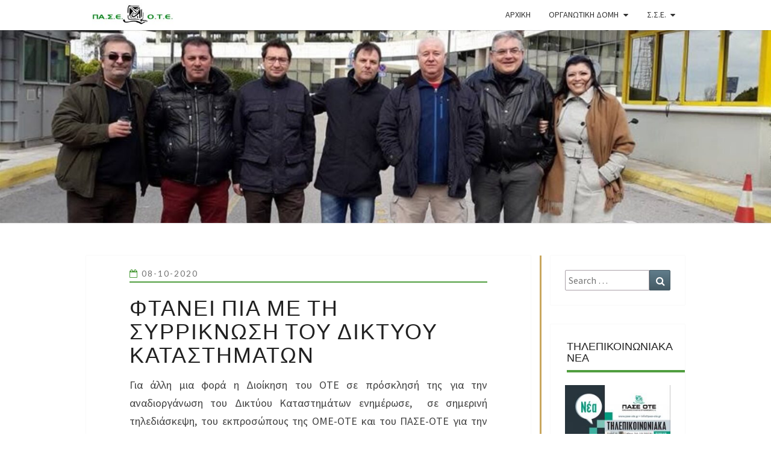

--- FILE ---
content_type: text/html; charset=UTF-8
request_url: http://www.pase-ote.gr/2020/10/08/%CF%86%CF%84%CE%B1%CE%BD%CE%B5%CE%B9-%CF%80%CE%B9%CE%B1-%CE%BC%CE%B5-%CF%84%CE%B7-%CF%83%CF%85%CF%81%CF%81%CE%B9%CE%BA%CE%BD%CF%89%CF%83%CE%B7-%CF%84%CE%BF%CF%85-%CE%B4%CE%B9%CE%BA%CF%84%CF%85%CE%BF/
body_size: 11319
content:
<!DOCTYPE html>

<!--[if IE 8]>
<html id="ie8" lang="el">
<![endif]-->
<!--[if !(IE 8) ]><!-->
<html lang="el">
<!--<![endif]-->

<head>
    <!-- Global site tag (gtag.js) - Google Analytics -->
    <script async src="https://www.googletagmanager.com/gtag/js?id=UA-131898529-1"></script>
    <script>
    window.dataLayer = window.dataLayer || [];

    function gtag() {
        dataLayer.push(arguments);
    }
    gtag('js', new Date());

    gtag('config', 'UA-131898529-1');
    </script>
    <meta charset="UTF-8" />
    <meta name="description" content=" Πανελλήνιος Σύλλογος Εργαζομένων Ο.Τ.Ε. " />
    <meta name="viewport" content="width=device-width" />
    <link rel="profile" href="http://gmpg.org/xfn/11" />
    <link rel="pingback" href="http://www.pase-ote.gr/xmlrpc.php" />
    <title>ΦΤΑΝΕΙ ΠΙΑ ΜΕ ΤΗ ΣΥΡΡΙΚΝΩΣΗ ΤΟΥ ΔΙΚΤΥΟΥ ΚΑΤΑΣΤΗΜΑΤΩΝ &#8211; ΠΑΣΕ ΟΤΕ</title>
<meta name='robots' content='max-image-preview:large' />
<link rel='dns-prefetch' href='//fonts.googleapis.com' />
<link rel='dns-prefetch' href='//s.w.org' />
<link rel="alternate" type="application/rss+xml" title="Ροή RSS &raquo; ΠΑΣΕ ΟΤΕ" href="http://www.pase-ote.gr/feed/" />
<link rel="alternate" type="application/rss+xml" title="Ροή Σχολίων &raquo; ΠΑΣΕ ΟΤΕ" href="http://www.pase-ote.gr/comments/feed/" />
<link rel="alternate" type="application/rss+xml" title="Ροή Σχολίων ΦΤΑΝΕΙ ΠΙΑ ΜΕ ΤΗ ΣΥΡΡΙΚΝΩΣΗ ΤΟΥ ΔΙΚΤΥΟΥ ΚΑΤΑΣΤΗΜΑΤΩΝ &raquo; ΠΑΣΕ ΟΤΕ" href="http://www.pase-ote.gr/2020/10/08/%cf%86%cf%84%ce%b1%ce%bd%ce%b5%ce%b9-%cf%80%ce%b9%ce%b1-%ce%bc%ce%b5-%cf%84%ce%b7-%cf%83%cf%85%cf%81%cf%81%ce%b9%ce%ba%ce%bd%cf%89%cf%83%ce%b7-%cf%84%ce%bf%cf%85-%ce%b4%ce%b9%ce%ba%cf%84%cf%85%ce%bf/feed/" />
		<script type="text/javascript">
			window._wpemojiSettings = {"baseUrl":"https:\/\/s.w.org\/images\/core\/emoji\/13.0.1\/72x72\/","ext":".png","svgUrl":"https:\/\/s.w.org\/images\/core\/emoji\/13.0.1\/svg\/","svgExt":".svg","source":{"concatemoji":"http:\/\/www.pase-ote.gr\/wp-includes\/js\/wp-emoji-release.min.js?ver=5.7.14"}};
			!function(e,a,t){var n,r,o,i=a.createElement("canvas"),p=i.getContext&&i.getContext("2d");function s(e,t){var a=String.fromCharCode;p.clearRect(0,0,i.width,i.height),p.fillText(a.apply(this,e),0,0);e=i.toDataURL();return p.clearRect(0,0,i.width,i.height),p.fillText(a.apply(this,t),0,0),e===i.toDataURL()}function c(e){var t=a.createElement("script");t.src=e,t.defer=t.type="text/javascript",a.getElementsByTagName("head")[0].appendChild(t)}for(o=Array("flag","emoji"),t.supports={everything:!0,everythingExceptFlag:!0},r=0;r<o.length;r++)t.supports[o[r]]=function(e){if(!p||!p.fillText)return!1;switch(p.textBaseline="top",p.font="600 32px Arial",e){case"flag":return s([127987,65039,8205,9895,65039],[127987,65039,8203,9895,65039])?!1:!s([55356,56826,55356,56819],[55356,56826,8203,55356,56819])&&!s([55356,57332,56128,56423,56128,56418,56128,56421,56128,56430,56128,56423,56128,56447],[55356,57332,8203,56128,56423,8203,56128,56418,8203,56128,56421,8203,56128,56430,8203,56128,56423,8203,56128,56447]);case"emoji":return!s([55357,56424,8205,55356,57212],[55357,56424,8203,55356,57212])}return!1}(o[r]),t.supports.everything=t.supports.everything&&t.supports[o[r]],"flag"!==o[r]&&(t.supports.everythingExceptFlag=t.supports.everythingExceptFlag&&t.supports[o[r]]);t.supports.everythingExceptFlag=t.supports.everythingExceptFlag&&!t.supports.flag,t.DOMReady=!1,t.readyCallback=function(){t.DOMReady=!0},t.supports.everything||(n=function(){t.readyCallback()},a.addEventListener?(a.addEventListener("DOMContentLoaded",n,!1),e.addEventListener("load",n,!1)):(e.attachEvent("onload",n),a.attachEvent("onreadystatechange",function(){"complete"===a.readyState&&t.readyCallback()})),(n=t.source||{}).concatemoji?c(n.concatemoji):n.wpemoji&&n.twemoji&&(c(n.twemoji),c(n.wpemoji)))}(window,document,window._wpemojiSettings);
		</script>
		<style type="text/css">
img.wp-smiley,
img.emoji {
	display: inline !important;
	border: none !important;
	box-shadow: none !important;
	height: 1em !important;
	width: 1em !important;
	margin: 0 .07em !important;
	vertical-align: -0.1em !important;
	background: none !important;
	padding: 0 !important;
}
</style>
	<link rel='stylesheet' id='wp-block-library-css'  href='http://www.pase-ote.gr/wp-includes/css/dist/block-library/style.min.css?ver=5.7.14' type='text/css' media='all' />
<link rel='stylesheet' id='bootstrap-css'  href='http://www.pase-ote.gr/wp-content/themes/nisarg-child/css/bootstrap.css?ver=5.7.14' type='text/css' media='all' />
<link rel='stylesheet' id='font-awesome-css'  href='http://www.pase-ote.gr/wp-content/themes/nisarg-child/font-awesome/css/font-awesome.min.css?ver=5.7.14' type='text/css' media='all' />
<link rel='stylesheet' id='nisarg-style-css'  href='http://www.pase-ote.gr/wp-content/themes/nisarg-child/style.css?ver=5.7.14' type='text/css' media='all' />
<style id='nisarg-style-inline-css' type='text/css'>
	/* Color Scheme */

	/* Accent Color */

	a:active,
	a:hover,
	a:focus {
	    color: #509e3f;
	}

	.main-navigation .primary-menu > li > a:hover, .main-navigation .primary-menu > li > a:focus {
		color: #509e3f;
	}
	
	.main-navigation .primary-menu .sub-menu .current_page_item > a,
	.main-navigation .primary-menu .sub-menu .current-menu-item > a {
		color: #509e3f;
	}
	.main-navigation .primary-menu .sub-menu .current_page_item > a:hover,
	.main-navigation .primary-menu .sub-menu .current_page_item > a:focus,
	.main-navigation .primary-menu .sub-menu .current-menu-item > a:hover,
	.main-navigation .primary-menu .sub-menu .current-menu-item > a:focus {
		background-color: #fff;
		color: #509e3f;
	}
	.dropdown-toggle:hover,
	.dropdown-toggle:focus {
		color: #509e3f;
	}

	@media (min-width: 768px){
		.main-navigation .primary-menu > .current_page_item > a,
		.main-navigation .primary-menu > .current_page_item > a:hover,
		.main-navigation .primary-menu > .current_page_item > a:focus,
		.main-navigation .primary-menu > .current-menu-item > a,
		.main-navigation .primary-menu > .current-menu-item > a:hover,
		.main-navigation .primary-menu > .current-menu-item > a:focus,
		.main-navigation .primary-menu > .current_page_ancestor > a,
		.main-navigation .primary-menu > .current_page_ancestor > a:hover,
		.main-navigation .primary-menu > .current_page_ancestor > a:focus,
		.main-navigation .primary-menu > .current-menu-ancestor > a,
		.main-navigation .primary-menu > .current-menu-ancestor > a:hover,
		.main-navigation .primary-menu > .current-menu-ancestor > a:focus {
			border-top: 4px solid #509e3f;
		}
		.main-navigation ul ul a:hover,
		.main-navigation ul ul a.focus {
			color: #fff;
			background-color: #509e3f;
		}
	}

	.main-navigation .primary-menu > .open > a, .main-navigation .primary-menu > .open > a:hover, .main-navigation .primary-menu > .open > a:focus {
		color: #509e3f;
	}

	.main-navigation .primary-menu > li > .sub-menu  li > a:hover,
	.main-navigation .primary-menu > li > .sub-menu  li > a:focus {
		color: #fff;
		background-color: #509e3f;
	}

	@media (max-width: 767px) {
		.main-navigation .primary-menu .open .sub-menu > li > a:hover {
			color: #fff;
			background-color: #509e3f;
		}
	}

	.sticky-post{
	    background: #509e3f;
	    color:white;
	}
	
	.entry-title a:hover,
	.entry-title a:focus{
	    color: #509e3f;
	}

	.entry-header .entry-meta::after{
	    background: #509e3f;
	}

	.fa {
		color: #509e3f;
	}

	.btn-default{
		border-bottom: 1px solid #509e3f;
	}

	.btn-default:hover, .btn-default:focus{
	    border-bottom: 1px solid #509e3f;
	    background-color: #509e3f;
	}

	.nav-previous:hover, .nav-next:hover{
	    border: 1px solid #509e3f;
	    background-color: #509e3f;
	}

	.next-post a:hover,.prev-post a:hover{
	    color: #509e3f;
	}

	.posts-navigation .next-post a:hover .fa, .posts-navigation .prev-post a:hover .fa{
	    color: #509e3f;
	}


	#secondary .widget-title::after{
		background-color: #509e3f;
	    content: "";
	    position: absolute;
	    width: 50px;
	    display: block;
	    height: 4px;    
	    bottom: -15px;
	}

	#secondary .widget a:hover,
	#secondary .widget a:focus{
		color: #509e3f;
	}

	#secondary .widget_calendar tbody a {
	    background-color: #509e3f;
	    color: #fff;
	    padding: 0.2em;
	}

	#secondary .widget_calendar tbody a:hover{
	    background-color: #509e3f;
	    color: #fff;
	    padding: 0.2em;
	}	

</style>
<link rel='stylesheet' id='nisarggooglefonts-css'  href='//fonts.googleapis.com/css?family=Lato:400,300italic,700|Source+Sans+Pro:400,400italic' type='text/css' media='all' />
<link rel='stylesheet' id='wp-members-css'  href='http://www.pase-ote.gr/wp-content/plugins/wp-members/assets/css/forms/generic-no-float.min.css?ver=3.5.4.3' type='text/css' media='all' />
<script type='text/javascript' src='http://www.pase-ote.gr/wp-includes/js/jquery/jquery.min.js?ver=3.5.1' id='jquery-core-js'></script>
<script type='text/javascript' src='http://www.pase-ote.gr/wp-includes/js/jquery/jquery-migrate.min.js?ver=3.3.2' id='jquery-migrate-js'></script>
<!--[if lt IE 9]>
<script type='text/javascript' src='http://www.pase-ote.gr/wp-content/themes/nisarg-child/js/html5shiv.js?ver=3.7.3' id='html5shiv-js'></script>
<![endif]-->
<link rel="https://api.w.org/" href="http://www.pase-ote.gr/wp-json/" /><link rel="alternate" type="application/json" href="http://www.pase-ote.gr/wp-json/wp/v2/posts/1959" /><link rel="EditURI" type="application/rsd+xml" title="RSD" href="http://www.pase-ote.gr/xmlrpc.php?rsd" />
<link rel="wlwmanifest" type="application/wlwmanifest+xml" href="http://www.pase-ote.gr/wp-includes/wlwmanifest.xml" /> 
<meta name="generator" content="WordPress 5.7.14" />
<link rel="canonical" href="http://www.pase-ote.gr/2020/10/08/%cf%86%cf%84%ce%b1%ce%bd%ce%b5%ce%b9-%cf%80%ce%b9%ce%b1-%ce%bc%ce%b5-%cf%84%ce%b7-%cf%83%cf%85%cf%81%cf%81%ce%b9%ce%ba%ce%bd%cf%89%cf%83%ce%b7-%cf%84%ce%bf%cf%85-%ce%b4%ce%b9%ce%ba%cf%84%cf%85%ce%bf/" />
<link rel='shortlink' href='http://www.pase-ote.gr/?p=1959' />
<link rel="alternate" type="application/json+oembed" href="http://www.pase-ote.gr/wp-json/oembed/1.0/embed?url=http%3A%2F%2Fwww.pase-ote.gr%2F2020%2F10%2F08%2F%25cf%2586%25cf%2584%25ce%25b1%25ce%25bd%25ce%25b5%25ce%25b9-%25cf%2580%25ce%25b9%25ce%25b1-%25ce%25bc%25ce%25b5-%25cf%2584%25ce%25b7-%25cf%2583%25cf%2585%25cf%2581%25cf%2581%25ce%25b9%25ce%25ba%25ce%25bd%25cf%2589%25cf%2583%25ce%25b7-%25cf%2584%25ce%25bf%25cf%2585-%25ce%25b4%25ce%25b9%25ce%25ba%25cf%2584%25cf%2585%25ce%25bf%2F" />
<link rel="alternate" type="text/xml+oembed" href="http://www.pase-ote.gr/wp-json/oembed/1.0/embed?url=http%3A%2F%2Fwww.pase-ote.gr%2F2020%2F10%2F08%2F%25cf%2586%25cf%2584%25ce%25b1%25ce%25bd%25ce%25b5%25ce%25b9-%25cf%2580%25ce%25b9%25ce%25b1-%25ce%25bc%25ce%25b5-%25cf%2584%25ce%25b7-%25cf%2583%25cf%2585%25cf%2581%25cf%2581%25ce%25b9%25ce%25ba%25ce%25bd%25cf%2589%25cf%2583%25ce%25b7-%25cf%2584%25ce%25bf%25cf%2585-%25ce%25b4%25ce%25b9%25ce%25ba%25cf%2584%25cf%2585%25ce%25bf%2F&#038;format=xml" />

<style type="text/css">
        .site-header { background: ; }
</style>

	    <style type="text/css" id="nisarg-header-css"> 
		
		
			/*custom edit*/
			.sliderImg {
				background: url(http://www.pase-ote.gr/wp-content/uploads/2025/10/cropped-megaro3.jpg) no-repeat scroll top;
				background-size: cover;
				position: absolute;
				top: 0;
				left: 0;
				width: 100%;
				height: 100%;
				opacity: 1;
			}
			/*************/
			.site-header {
				background: url(http://www.pase-ote.gr/wp-content/uploads/2025/10/cropped-megaro3.jpg) no-repeat scroll top;
				background-size: cover;
			}
			@media (min-width: 320px) and (max-width: 359px ) {
				.site-header {
					height: 80px;
				}
			}
			@media (min-width: 360px) and (max-width: 767px ) {
				.site-header {
					height: 90px;
				}
			}
			@media (min-width: 768px) and (max-width: 979px ) {
				.site-header {
					height: 192px;
				}
			}
			@media (min-width: 980px) and (max-width: 1279px ){
				.site-header {
					height: 245px;
				}
			}
			@media (min-width: 1280px) and (max-width: 1365px ){
				.site-header {
					height: 320px;
				}
			}
			@media (min-width: 1366px) and (max-width: 1439px ){
				.site-header {
					height: 341px;
				}
			}
			@media (min-width: 1440px) and (max-width: 1599px ) {
				.site-header {
					height: 360px;
				}
			}
			@media (min-width: 1600px) and (max-width: 1919px ) {
				.site-header {
					height: 400px;
				}
			}
			@media (min-width: 1920px) and (max-width: 2559px ) {
				.site-header {
					height: 480px;
				}
			}
			@media (min-width: 2560px)  and (max-width: 2879px ) {
				.site-header {
					height: 640px;
				}
			}
			@media (min-width: 2880px) {
				.site-header {
					height: 720px;
				}
			}
			.site-header{
				-webkit-box-shadow: 0px 0px 2px 1px rgba(182,182,182,0.3);
		    	-moz-box-shadow: 0px 0px 2px 1px rgba(182,182,182,0.3);
		    	-o-box-shadow: 0px 0px 2px 1px rgba(182,182,182,0.3);
		    	box-shadow: 0px 0px 2px 1px rgba(182,182,182,0.3);
			}
					.site-title,
			.site-description {
				position: absolute;
				clip: rect(1px 1px 1px 1px); /* IE7 */
				clip: rect(1px, 1px, 1px, 1px);
			}
					.site-title,
			.site-description {
				color: #blank;
			}
			.site-title::after{
				background: #blank;
				content:"";
			}
				</style>
		<link rel="icon" href="http://www.pase-ote.gr/wp-content/uploads/2018/11/cropped-ΛΟΓΟΤΥΠΟ-32x32.jpg" sizes="32x32" />
<link rel="icon" href="http://www.pase-ote.gr/wp-content/uploads/2018/11/cropped-ΛΟΓΟΤΥΠΟ-192x192.jpg" sizes="192x192" />
<link rel="apple-touch-icon" href="http://www.pase-ote.gr/wp-content/uploads/2018/11/cropped-ΛΟΓΟΤΥΠΟ-180x180.jpg" />
<meta name="msapplication-TileImage" content="http://www.pase-ote.gr/wp-content/uploads/2018/11/cropped-ΛΟΓΟΤΥΠΟ-270x270.jpg" />
		<style type="text/css" id="wp-custom-css">
			#secondary .widget-title::after {
    background-color: #509e3f;
    content: "";
    position: absolute;
    display: block;
    height: 4px;
    bottom: -15px;
    width: 100%;
}		</style>
		</head>



<body class="post-template-default single single-post postid-1959 single-format-standard">
    <div id="page" class="hfeed site">
        <header id="masthead" role="banner">
            <nav id="site-navigation" class="main-navigation navbar-fixed-top navbar-left" role="navigation">
                <!-- Brand and toggle get grouped for better mobile display -->
                <div class="container" id="navigation_menu">
                    <div class="navbar-header">
                                                <button type="button" class="menu-toggle" data-toggle="collapse"
                            data-target=".navbar-ex1-collapse">
                            <span class="sr-only">Toggle navigation</span>
                            <span class="icon-bar"></span>
                            <span class="icon-bar"></span>
                            <span class="icon-bar"></span>
                        </button>
                                                <a class="navbar-brand"
                            href="http://www.pase-ote.gr/">                            <!--fix logo.jpg link-->
                            <img src="http://www.pase-ote.gr/wp-content/themes/nisarg-child/images/logo.jpg" alt="">
                        </a>
                    </div><!-- .navbar-header -->
                    <div class="collapse navbar-collapse navbar-ex1-collapse"><ul id="menu-main-navigation" class="primary-menu"><li id="menu-item-9" class="menu-item menu-item-type-custom menu-item-object-custom menu-item-home menu-item-9"><a href="http://www.pase-ote.gr">ΑΡΧΙΚΗ</a></li>
<li id="menu-item-37" class="menu-item menu-item-type-post_type menu-item-object-page menu-item-has-children menu-item-37"><a href="http://www.pase-ote.gr/%ce%bf%cf%81%ce%b3%ce%b1%ce%bd%cf%89%cf%84%ce%b9%ce%ba%ce%b7-%ce%b4%ce%bf%ce%bc%ce%b7/">ΟΡΓΑΝΩΤΙΚΗ ΔΟΜΗ</a>
<ul class="sub-menu">
	<li id="menu-item-1172" class="menu-item menu-item-type-post_type menu-item-object-page menu-item-1172"><a href="http://www.pase-ote.gr/%ce%ba%ce%b1%cf%84%ce%b1%cf%83%cf%84%ce%b1%cf%84%ce%b9%ce%ba%ce%bf/">ΚΑΤΑΣΤΑΤΙΚΟ</a></li>
	<li id="menu-item-39" class="menu-item menu-item-type-post_type menu-item-object-page menu-item-39"><a href="http://www.pase-ote.gr/%ce%bf%cf%81%ce%b3%ce%b1%ce%bd%cf%89%cf%84%ce%b9%ce%ba%ce%b7-%ce%b4%ce%bf%ce%bc%ce%b7/%ce%b5%ce%ba%cf%84%ce%b5%ce%bb%ce%b5%cf%83%cf%84%ce%b9%ce%ba%ce%b7-%ce%b5%cf%80%ce%b9%cf%84%cf%81%ce%bf%cf%80%ce%b7/">ΕΚΤΕΛΕΣΤΙΚΗ ΕΠΙΤΡΟΠΗ</a></li>
	<li id="menu-item-57" class="menu-item menu-item-type-post_type menu-item-object-page menu-item-57"><a href="http://www.pase-ote.gr/%ce%bf%cf%81%ce%b3%ce%b1%ce%bd%cf%89%cf%84%ce%b9%ce%ba%ce%b7-%ce%b4%ce%bf%ce%bc%ce%b7/%ce%b4%ce%b9%ce%bf%ce%b9%ce%ba%ce%b7%cf%84%ce%b9%ce%ba%cf%8c-%cf%83%cf%85%ce%bc%ce%b2%ce%bf%cf%8d%ce%bb%ce%b9%ce%bf/">Διοικητικό Συμβούλιο</a></li>
	<li id="menu-item-1291" class="menu-item menu-item-type-post_type menu-item-object-page menu-item-1291"><a href="http://www.pase-ote.gr/%ce%bf%cf%81%ce%b3%ce%b1%ce%bd%cf%89%cf%84%ce%b9%ce%ba%ce%b7-%ce%b4%ce%bf%ce%bc%ce%b7/%ce%b5%ce%bb%ce%b5%ce%b3%ce%ba%cf%84%ce%b9%ce%ba%ce%b7-%ce%b5%cf%80%ce%b9%cf%84%cf%81%ce%bf%cf%80%ce%b7/">ΕΛΕΓΚΤΙΚΗ ΕΠΙΤΡΟΠΗ</a></li>
	<li id="menu-item-223" class="menu-item menu-item-type-post_type menu-item-object-page menu-item-has-children menu-item-223"><a href="http://www.pase-ote.gr/%ce%bf%cf%81%ce%b3%ce%b1%ce%bd%cf%89%cf%84%ce%b9%ce%ba%ce%b7-%ce%b4%ce%bf%ce%bc%ce%b7/%cf%84%ce%bf%cf%80%ce%b9%ce%ba%ce%ad%cf%82-%ce%b4%ce%b9%ce%bf%ce%b9%ce%ba%ce%bf%cf%8d%cf%83%ce%b5%cf%82/">Τοπικές Διοικούσες</a>
	<ul class="sub-menu">
		<li id="menu-item-193" class="menu-item menu-item-type-post_type menu-item-object-page menu-item-has-children menu-item-193"><a href="http://www.pase-ote.gr/%ce%bf%cf%81%ce%b3%ce%b1%ce%bd%cf%89%cf%84%ce%b9%ce%ba%ce%b7-%ce%b4%ce%bf%ce%bc%ce%b7/%cf%84%ce%bf%cf%80%ce%b9%ce%ba%ce%ad%cf%82-%ce%b4%ce%b9%ce%bf%ce%b9%ce%ba%ce%bf%cf%8d%cf%83%ce%b5%cf%82/%ce%b4%cf%85%cf%84%ce%b9%ce%ba%ce%ae%cf%82-%ce%b5%ce%bb%ce%bb%ce%ac%ce%b4%ce%b1%cf%82/">Δυτικής Ελλάδας</a>
		<ul class="sub-menu">
			<li id="menu-item-211" class="menu-item menu-item-type-post_type menu-item-object-page menu-item-211"><a href="http://www.pase-ote.gr/%ce%bf%cf%81%ce%b3%ce%b1%ce%bd%cf%89%cf%84%ce%b9%ce%ba%ce%b7-%ce%b4%ce%bf%ce%bc%ce%b7/%cf%84%ce%bf%cf%80%ce%b9%ce%ba%ce%ad%cf%82-%ce%b4%ce%b9%ce%bf%ce%b9%ce%ba%ce%bf%cf%8d%cf%83%ce%b5%cf%82/%ce%b4%cf%85%cf%84%ce%b9%ce%ba%ce%ae%cf%82-%ce%b5%ce%bb%ce%bb%ce%ac%ce%b4%ce%b1%cf%82/%cf%84%ce%bc%ce%ae%ce%bc%ce%b1-%ce%b9%cf%89%ce%b1%ce%bd%ce%bd%ce%af%ce%bd%cf%89%ce%bd-%ce%b8%ce%b5%cf%83%cf%80%cf%81%cf%89%cf%84%ce%af%ce%b1%cf%82-%ce%ba%ce%ad%cf%81%ce%ba%cf%85%cf%81%ce%b1%cf%82/">Τμήμα Ιωαννίνων-Θεσπρωτίας-Κέρκυρας</a></li>
			<li id="menu-item-210" class="menu-item menu-item-type-post_type menu-item-object-page menu-item-210"><a href="http://www.pase-ote.gr/%ce%bf%cf%81%ce%b3%ce%b1%ce%bd%cf%89%cf%84%ce%b9%ce%ba%ce%b7-%ce%b4%ce%bf%ce%bc%ce%b7/%cf%84%ce%bf%cf%80%ce%b9%ce%ba%ce%ad%cf%82-%ce%b4%ce%b9%ce%bf%ce%b9%ce%ba%ce%bf%cf%8d%cf%83%ce%b5%cf%82/%ce%b4%cf%85%cf%84%ce%b9%ce%ba%ce%ae%cf%82-%ce%b5%ce%bb%ce%bb%ce%ac%ce%b4%ce%b1%cf%82/%cf%84%ce%bc%ce%ae%ce%bc%ce%b1-%ce%ac%cf%81%cf%84%ce%b1%cf%82-%cf%80%cf%81%ce%ad%ce%b2%ce%b5%ce%b6%ce%b1%cf%82-%ce%bb%ce%b5%cf%85%ce%ba%ce%ac%ce%b4%ce%b1%cf%82/">Τμήμα Πρέβεζας-Άρτας-Λευκάδας</a></li>
		</ul>
</li>
		<li id="menu-item-194" class="menu-item menu-item-type-post_type menu-item-object-page menu-item-has-children menu-item-194"><a href="http://www.pase-ote.gr/%ce%bf%cf%81%ce%b3%ce%b1%ce%bd%cf%89%cf%84%ce%b9%ce%ba%ce%b7-%ce%b4%ce%bf%ce%bc%ce%b7/%cf%84%ce%bf%cf%80%ce%b9%ce%ba%ce%ad%cf%82-%ce%b4%ce%b9%ce%bf%ce%b9%ce%ba%ce%bf%cf%8d%cf%83%ce%b5%cf%82/%ce%ba%cf%81%ce%ae%cf%84%ce%b7%cf%82/">Κρήτης</a>
		<ul class="sub-menu">
			<li id="menu-item-222" class="menu-item menu-item-type-post_type menu-item-object-page menu-item-222"><a href="http://www.pase-ote.gr/%ce%bf%cf%81%ce%b3%ce%b1%ce%bd%cf%89%cf%84%ce%b9%ce%ba%ce%b7-%ce%b4%ce%bf%ce%bc%ce%b7/%cf%84%ce%bf%cf%80%ce%b9%ce%ba%ce%ad%cf%82-%ce%b4%ce%b9%ce%bf%ce%b9%ce%ba%ce%bf%cf%8d%cf%83%ce%b5%cf%82/%ce%ba%cf%81%ce%ae%cf%84%ce%b7%cf%82/%cf%84%ce%bc%ce%ae%ce%bc%ce%b1-%ce%b7%cf%81%ce%b1%ce%ba%ce%bb%ce%b5%ce%af%ce%bf%cf%85-%ce%bb%ce%b1%cf%83%ce%b9%ce%b8%ce%af%ce%bf%cf%85/">Τμήμα Ηρακλείου-Λασιθίου</a></li>
			<li id="menu-item-224" class="menu-item menu-item-type-post_type menu-item-object-page menu-item-224"><a href="http://www.pase-ote.gr/%cf%84%ce%bc%ce%ae%ce%bc%ce%b1-%cf%87%ce%b1%ce%bd%ce%af%cf%89%ce%bd-%cf%81%ce%b5%ce%b8%cf%8d%ce%bc%ce%bd%ce%bf%cf%85/">Τμήμα Χανίων-Ρεθύμνου</a></li>
		</ul>
</li>
		<li id="menu-item-195" class="menu-item menu-item-type-post_type menu-item-object-page menu-item-has-children menu-item-195"><a href="http://www.pase-ote.gr/%ce%bf%cf%81%ce%b3%ce%b1%ce%bd%cf%89%cf%84%ce%b9%ce%ba%ce%b7-%ce%b4%ce%bf%ce%bc%ce%b7/%cf%84%ce%bf%cf%80%ce%b9%ce%ba%ce%ad%cf%82-%ce%b4%ce%b9%ce%bf%ce%b9%ce%ba%ce%bf%cf%8d%cf%83%ce%b5%cf%82/%ce%bc%ce%b1%ce%ba%ce%b5%ce%b4%ce%bf%ce%bd%ce%af%ce%b1%cf%82-%ce%b8%cf%81%ce%ac%ce%ba%ce%b7%cf%82/">Μακεδονίας-Θράκης</a>
		<ul class="sub-menu">
			<li id="menu-item-214" class="menu-item menu-item-type-post_type menu-item-object-page menu-item-214"><a href="http://www.pase-ote.gr/%ce%bf%cf%81%ce%b3%ce%b1%ce%bd%cf%89%cf%84%ce%b9%ce%ba%ce%b7-%ce%b4%ce%bf%ce%bc%ce%b7/%cf%84%ce%bf%cf%80%ce%b9%ce%ba%ce%ad%cf%82-%ce%b4%ce%b9%ce%bf%ce%b9%ce%ba%ce%bf%cf%8d%cf%83%ce%b5%cf%82/%ce%bc%ce%b1%ce%ba%ce%b5%ce%b4%ce%bf%ce%bd%ce%af%ce%b1%cf%82-%ce%b8%cf%81%ce%ac%ce%ba%ce%b7%cf%82/%cf%84%ce%bc%ce%ae%ce%bc%ce%b1-%ce%b8%ce%b5%cf%83-%ce%ba%ce%b7%cf%82-%cf%87%ce%b1%ce%bb%ce%ba%ce%b9%ce%b4%ce%b9%ce%ba%ce%ae%cf%82-%ce%ba%ce%b9%ce%bb%ce%ba%ce%af%cf%82-%cf%80%ce%b9%ce%b5%cf%81%ce%af/">Τμήμα Θεσ/κης-Χαλκιδικής-Κιλκίς-Πιερίας</a></li>
			<li id="menu-item-215" class="menu-item menu-item-type-post_type menu-item-object-page menu-item-215"><a href="http://www.pase-ote.gr/%ce%bf%cf%81%ce%b3%ce%b1%ce%bd%cf%89%cf%84%ce%b9%ce%ba%ce%b7-%ce%b4%ce%bf%ce%bc%ce%b7/%cf%84%ce%bf%cf%80%ce%b9%ce%ba%ce%ad%cf%82-%ce%b4%ce%b9%ce%bf%ce%b9%ce%ba%ce%bf%cf%8d%cf%83%ce%b5%cf%82/%ce%bc%ce%b1%ce%ba%ce%b5%ce%b4%ce%bf%ce%bd%ce%af%ce%b1%cf%82-%ce%b8%cf%81%ce%ac%ce%ba%ce%b7%cf%82/%cf%84%ce%bc%ce%ae%ce%bc%ce%b1-%ce%ba%ce%b1%ce%b2%ce%ac%ce%bb%ce%b1%cf%82-%ce%b4%cf%81%ce%ac%ce%bc%ce%b1%cf%82/">Τμήμα Καβάλας-Δράμας</a></li>
			<li id="menu-item-216" class="menu-item menu-item-type-post_type menu-item-object-page menu-item-216"><a href="http://www.pase-ote.gr/%ce%bf%cf%81%ce%b3%ce%b1%ce%bd%cf%89%cf%84%ce%b9%ce%ba%ce%b7-%ce%b4%ce%bf%ce%bc%ce%b7/%cf%84%ce%bf%cf%80%ce%b9%ce%ba%ce%ad%cf%82-%ce%b4%ce%b9%ce%bf%ce%b9%ce%ba%ce%bf%cf%8d%cf%83%ce%b5%cf%82/%ce%bc%ce%b1%ce%ba%ce%b5%ce%b4%ce%bf%ce%bd%ce%af%ce%b1%cf%82-%ce%b8%cf%81%ce%ac%ce%ba%ce%b7%cf%82/%ce%ba%ce%b1%cf%83%cf%84%ce%bf%cf%81%ce%b9%ce%ac-%ce%ba%ce%bf%ce%b6%ce%ac%ce%bd%ce%b7-%ce%b3%cf%81%ce%b5%ce%b2%ce%b5%ce%bd%ce%ac-%cf%86%ce%bb%cf%8e%cf%81%ce%b9%ce%bd%ce%b1/">Τμήμα Καστοριάς-Κοζάνης-Γρεβενών-Φλώρινας</a></li>
			<li id="menu-item-212" class="menu-item menu-item-type-post_type menu-item-object-page menu-item-212"><a href="http://www.pase-ote.gr/%ce%bf%cf%81%ce%b3%ce%b1%ce%bd%cf%89%cf%84%ce%b9%ce%ba%ce%b7-%ce%b4%ce%bf%ce%bc%ce%b7/%cf%84%ce%bf%cf%80%ce%b9%ce%ba%ce%ad%cf%82-%ce%b4%ce%b9%ce%bf%ce%b9%ce%ba%ce%bf%cf%8d%cf%83%ce%b5%cf%82/%ce%bc%ce%b1%ce%ba%ce%b5%ce%b4%ce%bf%ce%bd%ce%af%ce%b1%cf%82-%ce%b8%cf%81%ce%ac%ce%ba%ce%b7%cf%82/%cf%84%ce%bc%ce%ae%ce%bc%ce%b1-%ce%b2%ce%ad%cf%81%ce%bf%ce%b9%ce%b1%cf%82-%ce%bd%ce%ac%ce%bf%cf%85%cf%83%ce%b1%cf%82-%ce%ad%ce%b4%ce%b5%cf%83%cf%83%ce%b1%cf%82-%ce%b3%ce%b9%ce%b1%ce%bd%ce%bd%ce%b9/">Τμήμα Βέροιας-Ημαθίας</a></li>
			<li id="menu-item-218" class="menu-item menu-item-type-post_type menu-item-object-page menu-item-218"><a href="http://www.pase-ote.gr/%ce%bf%cf%81%ce%b3%ce%b1%ce%bd%cf%89%cf%84%ce%b9%ce%ba%ce%b7-%ce%b4%ce%bf%ce%bc%ce%b7/%cf%84%ce%bf%cf%80%ce%b9%ce%ba%ce%ad%cf%82-%ce%b4%ce%b9%ce%bf%ce%b9%ce%ba%ce%bf%cf%8d%cf%83%ce%b5%cf%82/%ce%bc%ce%b1%ce%ba%ce%b5%ce%b4%ce%bf%ce%bd%ce%af%ce%b1%cf%82-%ce%b8%cf%81%ce%ac%ce%ba%ce%b7%cf%82/%cf%84%ce%bc%ce%ae%ce%bc%ce%b1-%cf%83%ce%b5%cf%81%cf%81%cf%8e%ce%bd/">Τμήμα Σερρών</a></li>
			<li id="menu-item-217" class="menu-item menu-item-type-post_type menu-item-object-page menu-item-217"><a href="http://www.pase-ote.gr/%ce%bf%cf%81%ce%b3%ce%b1%ce%bd%cf%89%cf%84%ce%b9%ce%ba%ce%b7-%ce%b4%ce%bf%ce%bc%ce%b7/%cf%84%ce%bf%cf%80%ce%b9%ce%ba%ce%ad%cf%82-%ce%b4%ce%b9%ce%bf%ce%b9%ce%ba%ce%bf%cf%8d%cf%83%ce%b5%cf%82/%ce%bc%ce%b1%ce%ba%ce%b5%ce%b4%ce%bf%ce%bd%ce%af%ce%b1%cf%82-%ce%b8%cf%81%ce%ac%ce%ba%ce%b7%cf%82/%cf%84%ce%bc%ce%ae%ce%bc%ce%b1-%cf%81%ce%bf%ce%b4%cf%8c%cf%80%ce%b7%cf%82-%ce%be%ce%ac%ce%bd%ce%b8%ce%b7%cf%82/">Τμήμα Ξάνθης-Ροδόπης</a></li>
			<li id="menu-item-213" class="menu-item menu-item-type-post_type menu-item-object-page menu-item-213"><a href="http://www.pase-ote.gr/%ce%bf%cf%81%ce%b3%ce%b1%ce%bd%cf%89%cf%84%ce%b9%ce%ba%ce%b7-%ce%b4%ce%bf%ce%bc%ce%b7/%cf%84%ce%bf%cf%80%ce%b9%ce%ba%ce%ad%cf%82-%ce%b4%ce%b9%ce%bf%ce%b9%ce%ba%ce%bf%cf%8d%cf%83%ce%b5%cf%82/%ce%bc%ce%b1%ce%ba%ce%b5%ce%b4%ce%bf%ce%bd%ce%af%ce%b1%cf%82-%ce%b8%cf%81%ce%ac%ce%ba%ce%b7%cf%82/%cf%84%ce%bc%ce%ae%ce%bc%ce%b1-%ce%ad%ce%b2%cf%81%ce%bf%cf%85/">Τμήμα Έβρου</a></li>
		</ul>
</li>
		<li id="menu-item-196" class="menu-item menu-item-type-post_type menu-item-object-page menu-item-has-children menu-item-196"><a href="http://www.pase-ote.gr/%ce%bf%cf%81%ce%b3%ce%b1%ce%bd%cf%89%cf%84%ce%b9%ce%ba%ce%b7-%ce%b4%ce%bf%ce%bc%ce%b7/%cf%84%ce%bf%cf%80%ce%b9%ce%ba%ce%ad%cf%82-%ce%b4%ce%b9%ce%bf%ce%b9%ce%ba%ce%bf%cf%8d%cf%83%ce%b5%cf%82/%ce%bd%ce%ae%cf%83%cf%89%ce%bd-%ce%b1%ce%b9%ce%b3%ce%b1%ce%af%ce%bf%cf%85/">Νήσων Αιγαίου</a>
		<ul class="sub-menu">
			<li id="menu-item-219" class="menu-item menu-item-type-post_type menu-item-object-page menu-item-219"><a href="http://www.pase-ote.gr/%ce%bf%cf%81%ce%b3%ce%b1%ce%bd%cf%89%cf%84%ce%b9%ce%ba%ce%b7-%ce%b4%ce%bf%ce%bc%ce%b7/%cf%84%ce%bf%cf%80%ce%b9%ce%ba%ce%ad%cf%82-%ce%b4%ce%b9%ce%bf%ce%b9%ce%ba%ce%bf%cf%8d%cf%83%ce%b5%cf%82/%ce%bd%ce%ae%cf%83%cf%89%ce%bd-%ce%b1%ce%b9%ce%b3%ce%b1%ce%af%ce%bf%cf%85/%cf%84%ce%bc%ce%ae%ce%bc%ce%b1-%ce%b4%cf%89%ce%b4%ce%b5%ce%ba%ce%b1%ce%bd%ce%ae%cf%83%ce%bf%cf%85/">Τμήμα Δωδεκανήσου</a></li>
			<li id="menu-item-220" class="menu-item menu-item-type-post_type menu-item-object-page menu-item-220"><a href="http://www.pase-ote.gr/%ce%bf%cf%81%ce%b3%ce%b1%ce%bd%cf%89%cf%84%ce%b9%ce%ba%ce%b7-%ce%b4%ce%bf%ce%bc%ce%b7/%cf%84%ce%bf%cf%80%ce%b9%ce%ba%ce%ad%cf%82-%ce%b4%ce%b9%ce%bf%ce%b9%ce%ba%ce%bf%cf%8d%cf%83%ce%b5%cf%82/%ce%bd%ce%ae%cf%83%cf%89%ce%bd-%ce%b1%ce%b9%ce%b3%ce%b1%ce%af%ce%bf%cf%85/%cf%84%ce%bc%ce%ae%ce%bc%ce%b1-%ce%ba%cf%85%ce%ba%ce%bb%ce%ac%ce%b4%cf%89%ce%bd/">Τμήμα Κυκλάδων</a></li>
			<li id="menu-item-225" class="menu-item menu-item-type-post_type menu-item-object-page menu-item-225"><a href="http://www.pase-ote.gr/%cf%84%ce%bc%ce%ae%ce%bc%ce%b1-%cf%87%ce%af%ce%bf%cf%85-%cf%83%ce%ac%ce%bc%ce%bf%cf%85/">Τμήμα Χίου-Σάμου</a></li>
			<li id="menu-item-221" class="menu-item menu-item-type-post_type menu-item-object-page menu-item-221"><a href="http://www.pase-ote.gr/%ce%bf%cf%81%ce%b3%ce%b1%ce%bd%cf%89%cf%84%ce%b9%ce%ba%ce%b7-%ce%b4%ce%bf%ce%bc%ce%b7/%cf%84%ce%bf%cf%80%ce%b9%ce%ba%ce%ad%cf%82-%ce%b4%ce%b9%ce%bf%ce%b9%ce%ba%ce%bf%cf%8d%cf%83%ce%b5%cf%82/%ce%bd%ce%ae%cf%83%cf%89%ce%bd-%ce%b1%ce%b9%ce%b3%ce%b1%ce%af%ce%bf%cf%85/%cf%84%ce%bc%ce%ae%ce%bc%ce%b1-%ce%bb%ce%ad%cf%83%ce%b2%ce%bf%cf%85-%ce%bb%ce%ae%ce%bc%ce%bd%ce%bf%cf%85/">Τμήμα Λέσβου</a></li>
		</ul>
</li>
		<li id="menu-item-197" class="menu-item menu-item-type-post_type menu-item-object-page menu-item-has-children menu-item-197"><a href="http://www.pase-ote.gr/%ce%bf%cf%81%ce%b3%ce%b1%ce%bd%cf%89%cf%84%ce%b9%ce%ba%ce%b7-%ce%b4%ce%bf%ce%bc%ce%b7/%cf%84%ce%bf%cf%80%ce%b9%ce%ba%ce%ad%cf%82-%ce%b4%ce%b9%ce%bf%ce%b9%ce%ba%ce%bf%cf%8d%cf%83%ce%b5%cf%82/%cf%80%ce%b5%ce%bb%ce%bf%cf%80%ce%bf%ce%bd%ce%bd%ce%ae%cf%83%ce%bf%cf%85/">Πελοποννήσου</a>
		<ul class="sub-menu">
			<li id="menu-item-204" class="menu-item menu-item-type-post_type menu-item-object-page menu-item-204"><a href="http://www.pase-ote.gr/%ce%bf%cf%81%ce%b3%ce%b1%ce%bd%cf%89%cf%84%ce%b9%ce%ba%ce%b7-%ce%b4%ce%bf%ce%bc%ce%b7/%cf%84%ce%bf%cf%80%ce%b9%ce%ba%ce%ad%cf%82-%ce%b4%ce%b9%ce%bf%ce%b9%ce%ba%ce%bf%cf%8d%cf%83%ce%b5%cf%82/%cf%80%ce%b5%ce%bb%ce%bf%cf%80%ce%bf%ce%bd%ce%bd%ce%ae%cf%83%ce%bf%cf%85/%cf%84%ce%bc%ce%ae%ce%bc%ce%b1-%ce%b1%cf%81%ce%b3%ce%bf%ce%bb%ce%af%ce%b4%ce%b1%cf%82/">Τμήμα Αργολίδας</a></li>
			<li id="menu-item-205" class="menu-item menu-item-type-post_type menu-item-object-page menu-item-205"><a href="http://www.pase-ote.gr/%ce%bf%cf%81%ce%b3%ce%b1%ce%bd%cf%89%cf%84%ce%b9%ce%ba%ce%b7-%ce%b4%ce%bf%ce%bc%ce%b7/%cf%84%ce%bf%cf%80%ce%b9%ce%ba%ce%ad%cf%82-%ce%b4%ce%b9%ce%bf%ce%b9%ce%ba%ce%bf%cf%8d%cf%83%ce%b5%cf%82/%cf%80%ce%b5%ce%bb%ce%bf%cf%80%ce%bf%ce%bd%ce%bd%ce%ae%cf%83%ce%bf%cf%85/%cf%84%ce%bc%ce%ae%ce%bc%ce%b1-%ce%b1%cf%81%ce%ba%ce%b1%ce%b4%ce%af%ce%b1%cf%82-%ce%bb%ce%b1%ce%ba%cf%89%ce%bd%ce%af%ce%b1%cf%82/">Τμήμα Αρκαδίας-Λακωνίας</a></li>
			<li id="menu-item-206" class="menu-item menu-item-type-post_type menu-item-object-page menu-item-206"><a href="http://www.pase-ote.gr/%ce%bf%cf%81%ce%b3%ce%b1%ce%bd%cf%89%cf%84%ce%b9%ce%ba%ce%b7-%ce%b4%ce%bf%ce%bc%ce%b7/%cf%84%ce%bf%cf%80%ce%b9%ce%ba%ce%ad%cf%82-%ce%b4%ce%b9%ce%bf%ce%b9%ce%ba%ce%bf%cf%8d%cf%83%ce%b5%cf%82/%cf%80%ce%b5%ce%bb%ce%bf%cf%80%ce%bf%ce%bd%ce%bd%ce%ae%cf%83%ce%bf%cf%85/%cf%84%ce%bc%ce%ae%ce%bc%ce%b1-%ce%b1%cf%87%ce%b1%ce%90%ce%b1%cf%82-%ce%b6%ce%b1%ce%ba%cf%8d%ce%bd%ce%b8%ce%bf%cf%85-%ce%ba%ce%b5%cf%86%ce%b1%ce%bb%ce%bb%ce%b7%ce%bd%ce%af%ce%b1%cf%82/">Τμήμα Αχαΐας-Ζακύνθου-Κεφαλληνίας</a></li>
			<li id="menu-item-207" class="menu-item menu-item-type-post_type menu-item-object-page menu-item-207"><a href="http://www.pase-ote.gr/%ce%bf%cf%81%ce%b3%ce%b1%ce%bd%cf%89%cf%84%ce%b9%ce%ba%ce%b7-%ce%b4%ce%bf%ce%bc%ce%b7/%cf%84%ce%bf%cf%80%ce%b9%ce%ba%ce%ad%cf%82-%ce%b4%ce%b9%ce%bf%ce%b9%ce%ba%ce%bf%cf%8d%cf%83%ce%b5%cf%82/%cf%80%ce%b5%ce%bb%ce%bf%cf%80%ce%bf%ce%bd%ce%bd%ce%ae%cf%83%ce%bf%cf%85/%cf%84%ce%bc%ce%ae%ce%bc%ce%b1-%ce%b7%ce%bb%ce%b5%ce%af%ce%b1%cf%82/">Τμήμα Ηλείας</a></li>
			<li id="menu-item-208" class="menu-item menu-item-type-post_type menu-item-object-page menu-item-208"><a href="http://www.pase-ote.gr/%ce%bf%cf%81%ce%b3%ce%b1%ce%bd%cf%89%cf%84%ce%b9%ce%ba%ce%b7-%ce%b4%ce%bf%ce%bc%ce%b7/%cf%84%ce%bf%cf%80%ce%b9%ce%ba%ce%ad%cf%82-%ce%b4%ce%b9%ce%bf%ce%b9%ce%ba%ce%bf%cf%8d%cf%83%ce%b5%cf%82/%cf%80%ce%b5%ce%bb%ce%bf%cf%80%ce%bf%ce%bd%ce%bd%ce%ae%cf%83%ce%bf%cf%85/%cf%84%ce%bc%ce%ae%ce%bc%ce%b1-%ce%ba%ce%bf%cf%81%ce%b9%ce%bd%ce%b8%ce%af%ce%b1%cf%82/">Τμήμα Κορινθίας</a></li>
			<li id="menu-item-209" class="menu-item menu-item-type-post_type menu-item-object-page menu-item-209"><a href="http://www.pase-ote.gr/%ce%bf%cf%81%ce%b3%ce%b1%ce%bd%cf%89%cf%84%ce%b9%ce%ba%ce%b7-%ce%b4%ce%bf%ce%bc%ce%b7/%cf%84%ce%bf%cf%80%ce%b9%ce%ba%ce%ad%cf%82-%ce%b4%ce%b9%ce%bf%ce%b9%ce%ba%ce%bf%cf%8d%cf%83%ce%b5%cf%82/%cf%80%ce%b5%ce%bb%ce%bf%cf%80%ce%bf%ce%bd%ce%bd%ce%ae%cf%83%ce%bf%cf%85/%cf%84%ce%bc%ce%ae%ce%bc%ce%b1-%ce%bc%ce%b5%cf%83%cf%83%ce%b7%ce%bd%ce%af%ce%b1%cf%82/">Τμήμα Μεσσηνίας</a></li>
		</ul>
</li>
		<li id="menu-item-198" class="menu-item menu-item-type-post_type menu-item-object-page menu-item-has-children menu-item-198"><a href="http://www.pase-ote.gr/%ce%bf%cf%81%ce%b3%ce%b1%ce%bd%cf%89%cf%84%ce%b9%ce%ba%ce%b7-%ce%b4%ce%bf%ce%bc%ce%b7/%cf%84%ce%bf%cf%80%ce%b9%ce%ba%ce%ad%cf%82-%ce%b4%ce%b9%ce%bf%ce%b9%ce%ba%ce%bf%cf%8d%cf%83%ce%b5%cf%82/%cf%83%cf%84-%ce%b5%ce%bb%ce%bb%ce%ac%ce%b4%ce%b1%cf%82-%ce%b8%ce%b5%cf%83%cf%83%ce%b1%ce%bb%ce%af%ce%b1%cf%82/">Στ. Ελλάδας-Θεσσαλίας</a>
		<ul class="sub-menu">
			<li id="menu-item-201" class="menu-item menu-item-type-post_type menu-item-object-page menu-item-201"><a href="http://www.pase-ote.gr/%ce%bf%cf%81%ce%b3%ce%b1%ce%bd%cf%89%cf%84%ce%b9%ce%ba%ce%b7-%ce%b4%ce%bf%ce%bc%ce%b7/%cf%84%ce%bf%cf%80%ce%b9%ce%ba%ce%ad%cf%82-%ce%b4%ce%b9%ce%bf%ce%b9%ce%ba%ce%bf%cf%8d%cf%83%ce%b5%cf%82/%cf%83%cf%84-%ce%b5%ce%bb%ce%bb%ce%ac%ce%b4%ce%b1%cf%82-%ce%b8%ce%b5%cf%83%cf%83%ce%b1%ce%bb%ce%af%ce%b1%cf%82/%cf%84%ce%bc%ce%ae%ce%bc%ce%b1-%ce%ba%ce%b1%cf%81%ce%b4%ce%af%cf%84%cf%83%ce%b1%cf%82-%cf%84%cf%81%ce%b9%ce%ba%ce%ac%ce%bb%cf%89%ce%bd/">Τμήμα Καρδίτσας-Τρικάλων</a></li>
			<li id="menu-item-202" class="menu-item menu-item-type-post_type menu-item-object-page menu-item-202"><a href="http://www.pase-ote.gr/%ce%bf%cf%81%ce%b3%ce%b1%ce%bd%cf%89%cf%84%ce%b9%ce%ba%ce%b7-%ce%b4%ce%bf%ce%bc%ce%b7/%cf%84%ce%bf%cf%80%ce%b9%ce%ba%ce%ad%cf%82-%ce%b4%ce%b9%ce%bf%ce%b9%ce%ba%ce%bf%cf%8d%cf%83%ce%b5%cf%82/%cf%83%cf%84-%ce%b5%ce%bb%ce%bb%ce%ac%ce%b4%ce%b1%cf%82-%ce%b8%ce%b5%cf%83%cf%83%ce%b1%ce%bb%ce%af%ce%b1%cf%82/%cf%84%ce%bc%ce%ae%ce%bc%ce%b1-%ce%bb%ce%ac%cf%81%ce%b9%cf%83%ce%b1%cf%82-%ce%bc%ce%b1%ce%b3%ce%bd%ce%b7%cf%83%ce%af%ce%b1%cf%82/">Τμήμα Λάρισας-Μαγνησίας</a></li>
			<li id="menu-item-199" class="menu-item menu-item-type-post_type menu-item-object-page menu-item-199"><a href="http://www.pase-ote.gr/%ce%bf%cf%81%ce%b3%ce%b1%ce%bd%cf%89%cf%84%ce%b9%ce%ba%ce%b7-%ce%b4%ce%bf%ce%bc%ce%b7/%cf%84%ce%bf%cf%80%ce%b9%ce%ba%ce%ad%cf%82-%ce%b4%ce%b9%ce%bf%ce%b9%ce%ba%ce%bf%cf%8d%cf%83%ce%b5%cf%82/%cf%83%cf%84-%ce%b5%ce%bb%ce%bb%ce%ac%ce%b4%ce%b1%cf%82-%ce%b8%ce%b5%cf%83%cf%83%ce%b1%ce%bb%ce%af%ce%b1%cf%82/%cf%84%ce%bc%ce%ae%ce%bc%ce%b1-%ce%b1%ce%b9%cf%84%cf%89%ce%bb%ce%bf%ce%b1%ce%ba%ce%b1%cf%81%ce%bd%ce%b1%ce%bd%ce%af%ce%b1%cf%82/">Τμήμα Αιτωλοακαρνανίας</a></li>
			<li id="menu-item-203" class="menu-item menu-item-type-post_type menu-item-object-page menu-item-203"><a href="http://www.pase-ote.gr/%ce%bf%cf%81%ce%b3%ce%b1%ce%bd%cf%89%cf%84%ce%b9%ce%ba%ce%b7-%ce%b4%ce%bf%ce%bc%ce%b7/%cf%84%ce%bf%cf%80%ce%b9%ce%ba%ce%ad%cf%82-%ce%b4%ce%b9%ce%bf%ce%b9%ce%ba%ce%bf%cf%8d%cf%83%ce%b5%cf%82/%cf%83%cf%84-%ce%b5%ce%bb%ce%bb%ce%ac%ce%b4%ce%b1%cf%82-%ce%b8%ce%b5%cf%83%cf%83%ce%b1%ce%bb%ce%af%ce%b1%cf%82/%cf%84%ce%bc%ce%ae%ce%bc%ce%b1-%cf%86%ce%b8%ce%b9%cf%8e%cf%84%ce%b9%ce%b4%ce%b1%cf%82-%cf%86%cf%89%ce%ba%ce%af%ce%b4%ce%b1%cf%82-%ce%b5%cf%85%cf%81%cf%85%cf%84%ce%b1%ce%bd%ce%af%ce%b1%cf%82/">Τμήμα Φθιώτιδας-Φωκίδας-Ευρυτανίας</a></li>
			<li id="menu-item-200" class="menu-item menu-item-type-post_type menu-item-object-page menu-item-200"><a href="http://www.pase-ote.gr/%ce%bf%cf%81%ce%b3%ce%b1%ce%bd%cf%89%cf%84%ce%b9%ce%ba%ce%b7-%ce%b4%ce%bf%ce%bc%ce%b7/%cf%84%ce%bf%cf%80%ce%b9%ce%ba%ce%ad%cf%82-%ce%b4%ce%b9%ce%bf%ce%b9%ce%ba%ce%bf%cf%8d%cf%83%ce%b5%cf%82/%cf%83%cf%84-%ce%b5%ce%bb%ce%bb%ce%ac%ce%b4%ce%b1%cf%82-%ce%b8%ce%b5%cf%83%cf%83%ce%b1%ce%bb%ce%af%ce%b1%cf%82/%cf%84%ce%bc%ce%ae%ce%bc%ce%b1-%ce%b2%ce%bf%ce%b9%cf%89%cf%84%ce%af%ce%b1%cf%82-%ce%b5%cf%8d%ce%b2%ce%bf%ce%b9%ce%b1%cf%82/">Τμήμα Εύβοιας-Βοιωτίας</a></li>
		</ul>
</li>
	</ul>
</li>
	<li id="menu-item-325" class="menu-item menu-item-type-post_type menu-item-object-page menu-item-325"><a href="http://www.pase-ote.gr/%ce%bf%cf%81%ce%b3%ce%b1%ce%bd%cf%89%cf%84%ce%b9%ce%ba%ce%b7-%ce%b4%ce%bf%ce%bc%ce%b7/%ce%b5%ce%ba%cf%80%cf%81%cf%8c%cf%83%cf%89%cf%80%ce%bf%ce%b9-%ce%b3%ce%b1%cf%83/">Εκπρόσωποι ΓΑΣ</a></li>
	<li id="menu-item-60" class="menu-item menu-item-type-post_type menu-item-object-page menu-item-60"><a href="http://www.pase-ote.gr/%ce%bf%cf%81%ce%b3%ce%b1%ce%bd%cf%89%cf%84%ce%b9%ce%ba%ce%b7-%ce%b4%ce%bf%ce%bc%ce%b7/%cf%83%cf%8d%ce%bd%ce%b5%ce%b4%cf%81%ce%bf%ce%b9-%ce%b5%ce%ba%cf%80%cf%81%cf%8c%cf%83%cf%89%cf%80%ce%bf%ce%b9-%cf%83%cf%85%ce%bb%ce%bb%cf%8c%ce%b3%ce%bf%cf%85/">Σύνεδροι ΟΜΕ-ΟΤΕ</a></li>
	<li id="menu-item-329" class="menu-item menu-item-type-post_type menu-item-object-page menu-item-329"><a href="http://www.pase-ote.gr/%ce%bf%cf%81%ce%b3%ce%b1%ce%bd%cf%89%cf%84%ce%b9%ce%ba%ce%b7-%ce%b4%ce%bf%ce%bc%ce%b7/%ce%bb%ce%bf%ce%b9%cf%80%ce%bf%ce%af-%ce%b5%ce%ba%cf%80%cf%81%cf%8c%cf%83%cf%89%cf%80%ce%bf%ce%b9-%cf%83%cf%85%ce%bb%ce%bb%cf%8c%ce%b3%ce%bf%cf%85/">Λοιποί Εκπρόσωποι Συλλόγου</a></li>
	<li id="menu-item-119" class="menu-item menu-item-type-post_type menu-item-object-page menu-item-has-children menu-item-119"><a href="http://www.pase-ote.gr/%ce%b1%ce%bd%ce%b1%ce%ba%ce%bf%ce%b9%ce%bd%cf%89%cf%83%ce%b5%ce%b9%cf%83-%cf%80%ce%b1%cf%81%ce%b1%cf%84%ce%b1%ce%be%ce%b5%cf%89%ce%bd/">ΠΑΡΑΤΑΞΕΙΣ (Ανακοινώσεις)</a>
	<ul class="sub-menu">
		<li id="menu-item-283" class="menu-item menu-item-type-taxonomy menu-item-object-parties menu-item-283"><a href="http://www.pase-ote.gr/Παρατάξεις/%ce%b5%ce%bd%cf%89%cf%84%ce%b9%ce%ba%ce%bf/">ΕΝΩΤΙΚΟ Ψηφοδέλτιο</a></li>
		<li id="menu-item-280" class="menu-item menu-item-type-taxonomy menu-item-object-parties menu-item-280"><a href="http://www.pase-ote.gr/Παρατάξεις/%ce%b1%ce%bd%ce%b1%ce%ba%ce%bf%ce%b9%ce%bd%cf%8e%cf%83%ce%b5%ce%b9%cf%82-%ce%b1%ce%ba%ce%b5/">ΑΚΕ</a></li>
		<li id="menu-item-279" class="menu-item menu-item-type-taxonomy menu-item-object-parties menu-item-279"><a href="http://www.pase-ote.gr/Παρατάξεις/%ce%b1-%cf%83/">Αγωνιστική Συνεργασία</a></li>
		<li id="menu-item-284" class="menu-item menu-item-type-taxonomy menu-item-object-parties menu-item-284"><a href="http://www.pase-ote.gr/Παρατάξεις/%ce%b5-%cf%83-%ce%ba/">ΕΣΚ</a></li>
		<li id="menu-item-281" class="menu-item menu-item-type-taxonomy menu-item-object-parties menu-item-281"><a href="http://www.pase-ote.gr/Παρατάξεις/%ce%b1-%cf%83-%ce%b5/">ΑΣΕ</a></li>
		<li id="menu-item-282" class="menu-item menu-item-type-taxonomy menu-item-object-parties menu-item-282"><a href="http://www.pase-ote.gr/Παρατάξεις/%ce%b4-%ce%b1-%ce%ba-%ce%b5/">ΔΑΚΕ</a></li>
	</ul>
</li>
</ul>
</li>
<li id="menu-item-36" class="menu-item menu-item-type-post_type menu-item-object-page menu-item-has-children menu-item-36"><a href="http://www.pase-ote.gr/%cf%83-%cf%83-%ce%b5/">Σ.Σ.Ε.</a>
<ul class="sub-menu">
	<li id="menu-item-1754" class="menu-item menu-item-type-post_type menu-item-object-page menu-item-1754"><a href="http://www.pase-ote.gr/%cf%83-%cf%83-%ce%b5/%ce%b5-%cf%83-%cf%83-%ce%b5-2020-2021/">Ε.Σ.Σ.Ε. 2020-2021</a></li>
	<li id="menu-item-237" class="menu-item menu-item-type-post_type menu-item-object-page menu-item-237"><a href="http://www.pase-ote.gr/%cf%83-%cf%83-%ce%b5/%ce%b5-%cf%83-%cf%83-%ce%b5-2018-2019/">Ε.Σ.Σ.Ε. 2018-2019</a></li>
	<li id="menu-item-238" class="menu-item menu-item-type-post_type menu-item-object-page menu-item-238"><a href="http://www.pase-ote.gr/%cf%83-%cf%83-%ce%b5/%ce%b5-%cf%83-%cf%83-%ce%b5-2015-2017/">Ε.Σ.Σ.Ε. 2015-2017</a></li>
	<li id="menu-item-239" class="menu-item menu-item-type-post_type menu-item-object-page menu-item-239"><a href="http://www.pase-ote.gr/%cf%83-%cf%83-%ce%b5/e-%cf%83-%cf%83-%ce%b5-2012-2014/">E.Σ.Σ.Ε. 2012-2014</a></li>
	<li id="menu-item-240" class="menu-item menu-item-type-post_type menu-item-object-page menu-item-240"><a href="http://www.pase-ote.gr/%cf%83-%cf%83-%ce%b5/%ce%b5-%cf%83-%cf%83-%ce%b5-2008-2009/">Ε.Σ.Σ.Ε. 2008-2009</a></li>
	<li id="menu-item-241" class="menu-item menu-item-type-post_type menu-item-object-page menu-item-241"><a href="http://www.pase-ote.gr/%cf%83-%cf%83-%ce%b5/%ce%b5-%cf%83-%cf%83-%ce%b5-2006-2007/">Ε.Σ.Σ.Ε. 2006-2007</a></li>
	<li id="menu-item-1833" class="menu-item menu-item-type-post_type menu-item-object-page menu-item-1833"><a href="http://www.pase-ote.gr/%cf%83-%cf%83-%ce%b5/%ce%b5-%cf%83-%cf%83-%ce%b5-%ce%ba%ce%b1%cf%84%ce%b1%cf%83%cf%84%ce%b7%ce%bc%ce%b1%cf%84%cf%89%ce%bd/">Ε.Σ.Σ.Ε. ΚΑΤΑΣΤΗΜΑΤΩΝ</a></li>
</ul>
</li>
</ul></div>                </div>
                <!--#container-->
            </nav>
            <div id="cc_spacer"></div><!-- used to clear fixed navigation by the themes js -->
            <div class="site-header">
                <div class='sliderImg'></div>
                <div class="site-branding">
                    <a class="home-link" href="http://www.pase-ote.gr/"
                        title="ΠΑΣΕ ΟΤΕ" rel="home">
                        <h1 class="site-title">ΠΑΣΕ ΟΤΕ</h1>
                        <h2 class="site-description">Πανελλήνιος Σύλλογος Εργαζομένων Ο.Τ.Ε.</h2>
                    </a>
                </div>
                <!--.site-branding-->
            </div>
            <!--.site-header-->

            <div id='imgUrls'  data-backgroundImgUrl-0='http://www.pase-ote.gr/wp-content/uploads/2025/10/cropped-megaro3.jpg' ></div>        </header>

        <div id="content" class="site-content">
<div class="container">
    <div class="row">
        <div id="primary" class="col-md-9 content-area">
            <main id="main" role="main">

                                

<article id="post-1959" class="post-content post-1959 post type-post status-publish format-standard hentry category-3">

    
    <header class="entry-header">
        <span class="screen-reader-text">ΦΤΑΝΕΙ ΠΙΑ ΜΕ ΤΗ ΣΥΡΡΙΚΝΩΣΗ ΤΟΥ ΔΙΚΤΥΟΥ ΚΑΤΑΣΤΗΜΑΤΩΝ</span>


                <div class="entry-meta">
            <h5 class="entry-date"><i class="fa fa-calendar-o"></i> <a href="http://www.pase-ote.gr/2020/10/08/%cf%86%cf%84%ce%b1%ce%bd%ce%b5%ce%b9-%cf%80%ce%b9%ce%b1-%ce%bc%ce%b5-%cf%84%ce%b7-%cf%83%cf%85%cf%81%cf%81%ce%b9%ce%ba%ce%bd%cf%89%cf%83%ce%b7-%cf%84%ce%bf%cf%85-%ce%b4%ce%b9%ce%ba%cf%84%cf%85%ce%bf/" title="6:57 πμ" rel="bookmark"><time class="entry-date" datetime="2020-10-08T06:57:48+00:00" pubdate>08-10-2020 </time></a><span class="byline"><span class="sep"></h5>
        </div><!-- .entry-meta -->
                
                <h1 class="entry-title">ΦΤΑΝΕΙ ΠΙΑ ΜΕ ΤΗ ΣΥΡΡΙΚΝΩΣΗ ΤΟΥ ΔΙΚΤΥΟΥ ΚΑΤΑΣΤΗΜΑΤΩΝ</h1>
        

    </header><!-- .entry-header -->

    

    <div class="entry-content">
        <p>Για άλλη μια φορά η Διοίκηση του ΟΤΕ σε πρόσκλησή της για την αναδιοργάνωση του Δικτύου Καταστημάτων ενημέρωσε,  σε σημερινή τηλεδιάσκεψη, του εκπροσώπους της ΟΜΕ-ΟΤΕ και του ΠΑΣΕ-ΟΤΕ για την πρόθεση της εταιρείας να προχωρήσει σε επιπλέον συρρίκνωση του Δικτύου Καταστημάτων.</p>
<p>Συγκεκριμένα μας ανακοίνωσαν την πρόθεση τους προχωρήσουν στον τερματισμό της εμπορικής λειτουργίας των καταστημάτων στα παρακάτω σημεία.</p>
<ol>
<li>Κορωπί</li>
<li>Γλυφάδα 1</li>
<li>Περιστέρι 2</li>
<li>Λαγκαδάς</li>
<li>Σητεία</li>
<li>Μοίρες</li>
<li>Γύθειο</li>
<li>Κρανίδι</li>
<li>Λήμνος</li>
<li>Λουτράκι</li>
</ol>
<p>Οι εργαζόμενοι στα καταστήματα αυτά θα μετακινηθούν στα κοντινότερα καταστήματα όπου υπάρχουν ανάγκες και οι υπόλοιποι στην Αττική. <strong>Από πλευράς μας ζητήσαμε να παραμείνουν ανοιχτά όλα τα καταστήματα, τουλάχιστον στην περιφέρεια.</strong> Όλα τα παραπάνω έχουν διεμβολίσει τον ανταγωνισμό και έχουν επιβεβαιώσει την κυρίαρχη θέση της Εταιρείας μας.</p>
<p>Ζούμε δυστυχώς τα απόνερα της απονενοημένης εξαγοράς του δικτύου καταστημάτων ΓΕΡΜΑΝΟΣ από την προηγούμενη Διοίκηση.</p>
<p style="text-align: center;"><strong>Δηλώνουμε κατηγορηματικά την αντίθεσή μας στις αποφάσεις αυτές.</strong></p>
<p><strong>Καλούμε αύριο Πέμπτη 8 Οκτ. 2020, έκτακτη Εκτελεστική Επιτροπή του ΠΑ.Σ.Ε. &#8211; ΟΤΕ</strong> για να πάρουμε αποφάσεις και μαζί με την ΟΜΕ-ΟΤΕ και τα υπόλοιπα σωματεία του χώρου να δώσουμε την απάντησή μας σε όσους θεωρούν ότι μπορούν να διαμορφώσουν το μέλλον μας χωρίς εμάς.</p>
<p>Η Διοίκηση οφείλει επιτέλους να ασχοληθεί σοβαρά τόσο με την αύξηση των εσόδων όσο και με την ενίσχυση της εμπειρίας πελάτη, η οποία βουλιάζει. Δεν μπορούν να εμφανίζουν κάθε χρόνο κέρδη μόνο με τον εύκολο τρόπο της μείωσης του μισθολογικού κόστους, της δανεικής εργασίας και του outsourcing.</p>
<p style="text-align: center;"><strong>Μαζί θα τα καταφέρουμε!</strong></p>
<p><img loading="lazy" class="size-full wp-image-882 aligncenter" src="http://www.pase-ote.gr/wp-content/uploads/2018/12/ΥΠΟΓΡΑΦΕΣ.jpg" alt="" width="600" height="174" srcset="http://www.pase-ote.gr/wp-content/uploads/2018/12/ΥΠΟΓΡΑΦΕΣ.jpg 600w, http://www.pase-ote.gr/wp-content/uploads/2018/12/ΥΠΟΓΡΑΦΕΣ-300x87.jpg 300w" sizes="(max-width: 600px) 100vw, 600px" /></p>
<p>&nbsp;</p>

            </div><!-- .entry-content -->

    <div class="print-article"><button class="print" id='print-button' onclick="window.print()"><i class="fa fa-print"
                aria-hidden="true"></i>&nbsp; Εκτυπώστε το άρθρο</button></div>
    <style>
    .print-article {
        display: flex;
        justify-content: center;
    }

    i.fa-print {
        color: #fff;
    }

    button.print {
        padding: 5px 15px;
    }

    @media print {
        .print-article {
            display: none;
        }
    }
    </style>

    <footer class="entry-footer">
        <hr><div class="row"><div class="col-md-6 cattegories"><span class="cat-links"><i class="fa fa-folder-open"></i>
		 <a href="http://www.pase-ote.gr/category/%ce%b1%ce%bd%ce%b1%ce%ba%ce%bf%ce%b9%ce%bd%cf%89%cf%83%ce%b5%ce%b9%cf%83/" rel="category tag">ΑΝΑΚΟΙΝΩΣΕΙΣ</a></span></div></div>    </footer><!-- .entry-footer -->
</article><!-- #post-## -->            </main><!-- #main -->
            <div class="post-navigation">
                	<nav class="navigation" role="navigation">
		<h2 class="screen-reader-text">Post navigation</h2>
		<div class="nav-links">
			<div class="row">
			<!-- Get Next Post -->
			
						<div class="col-md-6 next-post">
			<a class="" href="http://www.pase-ote.gr/2020/10/23/%cf%80%cf%81%ce%bf%ce%bb%ce%b7%cf%80%cf%84%ce%b9%ce%ba%ce%b1-%ce%bc%ce%b5%cf%84%cf%81%ce%b1-%ce%b3%ce%b9%ce%b1-%cf%84%ce%b7%ce%bd-%cf%80%ce%b1%ce%bd%ce%b4%ce%b7%ce%bc%ce%b9%ce%b1-%ce%b1%ce%bd%ce%bf/"><span class="next-prev-text"><i class="fa fa-angle-left"></i>
  NEXT</span><br>ΠΡΟΛΗΠΤΙΚΑ ΜΕΤΡΑ ΓΙΑ ΤΗΝ ΠΑΝΔΗΜΙΑ &#8211; ΑΝΟΙΧΤΗ ΕΠΙΣΤΟΛΗ</a>
			</div>
						
			<!-- Get Previous Post -->
			
							<div class="col-md-6 prev-post">
				<a class="" href="http://www.pase-ote.gr/2020/10/01/%ce%b5%ce%bd%ce%b7%ce%bc%ce%b5%cf%81%cf%89%cf%83%ce%b7-%ce%b3%ce%b9%ce%b1-%ce%b1%cf%81%ce%b8%cf%81%ce%bf-13/"><span class="next-prev-text">PREVIOUS <i class="fa fa-angle-right"></i>
</span><br>ΕΝΗΜΕΡΩΣΗ ΓΙΑ ΑΡΘΡΟ 13</a>
				</div>
						
			</div>
		</div><!-- .nav-links -->
	</nav><!-- .navigation-->
	            </div>
            <div class="post-comments">
                            </div>
                    </div><!-- #primary -->
        <div id="secondary" class="col-md-3 sidebar widget-area" role="complementary">
		<aside id="search-2" class="widget widget_search">
<form role="search" method="get" class="search-form" action="http://www.pase-ote.gr/">
	<label>
		<span class="screen-reader-text">Search for:</span>
		<input type="search" class="search-field" placeholder="Search &hellip;" value="" name="s" title="Search for:" />
	</label>
	<button type="submit" class="search-submit"><span class="screen-reader-text">Search</span></button>
</form>
</aside><aside id="simpleimage-2" class="widget widget_simpleimage">
<h4 class="widget-title">Τηλεπικοινωνιακά Νέα</h4>
	<p class="simple-image">
		<a href="http://www.pase-ote.gr/wp-content/uploads/2020/05/19.pdf" target="_blank"><img width="207" height="300" src="http://www.pase-ote.gr/wp-content/uploads/2020/05/19-207x300.jpg" class="attachment-medium size-medium" alt="" loading="lazy" srcset="http://www.pase-ote.gr/wp-content/uploads/2020/05/19-207x300.jpg 207w, http://www.pase-ote.gr/wp-content/uploads/2020/05/19-705x1024.jpg 705w, http://www.pase-ote.gr/wp-content/uploads/2020/05/19-768x1115.jpg 768w, http://www.pase-ote.gr/wp-content/uploads/2020/05/19-186x270.jpg 186w, http://www.pase-ote.gr/wp-content/uploads/2020/05/19.jpg 877w" sizes="(max-width: 207px) 100vw, 207px" /></a>	</p>

<p><a href="http://www.pase-ote.gr/%ce%b1%cf%81%cf%87%ce%b5%ce%b9%ce%bf-%cf%80%ce%b5%cf%81%ce%b9%ce%bf%ce%b4%ce%b9%ce%ba%cf%89%ce%bd/">ΑΡΧΕΙΟ ΠΕΡΙΟΔΙΚΩΝ</a></p>

</aside><aside id="paseote_results-2" class="widget widget_paseote_results"><h4 class="widget-title">ΑΠΟΤΕΛΕΣΜΑΤΑ ΕΚΛΟΓΩΝ</h4><ul style='padding: 2px;margin:0px;'>                <li style='padding:0px;'><a href="http://www.pase-ote.gr/partie_result/%ce%b1%cf%80%ce%bf%cf%84%ce%b5%ce%bb%ce%b5%cf%83%ce%bc%ce%b1%cf%84%ce%b1-%ce%b5%ce%ba%ce%bb%ce%bf%ce%b3%cf%8e%ce%bd-%cf%80%ce%b1%cf%83%ce%b5-2017/">ΑΠΟΤΕΛΕΣΜΑΤΑ ΕΚΛΟΓΩΝ ΠΑΣΕ-ΟΤΕ</a></li>
                                <li style='padding:0px;'><a href="http://www.pase-ote.gr/partie_result/%ce%b1%cf%80%ce%bf%cf%84%ce%b5%ce%bb%ce%b5%cf%83%ce%bc%ce%b1%cf%84%ce%b1-%ce%b5%ce%ba%ce%bb%ce%bf%ce%b3%cf%89%ce%bd-%cf%80%ce%ba-%cf%80%ce%bf%ce%bb%ce%b9%cf%84%ce%b9%cf%83%cf%84%ce%b9%ce%ba%ce%bf/">ΑΠΟΤΕΛΕΣΜΑΤΑ ΕΚΛΟΓΩΝ ΠΚ ΑΤΤΙΚΗΣ</a></li>
                <li><a href="http://www.pase-ote.gr/partie_result/">ΑΠΟΤΕΛΕΣΜΑΤΑ ΛΟΙΠΩΝ ΣΥΛΟΓΩΝ</a></li></ul></aside></div><!-- #secondary .widget-area -->


    </div>
    <!--.row-->
</div>
<!--.container-->

	</div><!-- #content -->
	<div class="separator"></div>
	<footer id="colophon" class="site-footer" role="contentinfo">
<div class="footer-accent"></div>
<section class="footer-content">
	<div class="footer-info">
		<div class="footer-img_container">
		<img src="http://www.pase-ote.gr/wp-content/uploads/2025/10/newfooter.jpg" alt="">
		</div>
		
	</div>
	<div class="footer-info">
		<div>
			<h2></h2>
		</div>
		</div>
	<div class="footer-info">
	<div>
			<h2>ΕΠΙΚΟΙΝΩΝΙΑ</h2>
		</div>
		<ul>
			<li>Πανελλήνιος Σύλλογος Εργαζομένων Ο.Τ.Ε.</li>
			<li>Τζώρτζ 10 - Αθήνα, Τ.Κ. 10677</li>
			<li>Τηλ. Επικοινωνίας: 210-3302191</li>
			<li>info@pase-ote.gr </li>
			<li>Φαξ: 210-6373541</li>
			<li><a href="https://www.google.com/maps/place/Tzortz+10,+Athina+106+77/@37.9858196,23.7306972,18.04z/data=!4m5!3m4!1s0x14a1bd31197a9495:0x38f8accbed76db8d!8m2!3d37.9858377!4d23.7317137">
			Χάρτης</a></li>
			<li>
			RSS feed: <a href="http://www.pase-ote.gr/feed/" title="Syndicate this site using RSS">
<img src="https://www.mozilla.org/media/img/trademarks/feed-icon-28x28.e077f1f611f0.png" alt="RSS Feed" title="RSS Feed" style="width:20px;height:20px;"/></a>
			</li>
		</ul>
	</div>
</section>



		<div class="site-info">
						<!--<span class="sep">&nbsp; | &nbsp;</span>-->
			 ΠΑ.Σ.Ε. - Ο.Τ.Ε. | Πανελλήνιος Σύλλογος Εργαζομένων Ο.Τ.Ε. 			<a href=" https://wordpress.org/" ></a>
			<!--<span class="sep"> | </span> -->
			
		</div><!-- .site-info -->
	</footer><!-- #colophon -->
</div><!-- #page -->
<script type='text/javascript' src='http://www.pase-ote.gr/wp-content/themes/nisarg-child/js/bootstrap.js?ver=5.7.14' id='bootstrap-js'></script>
<script type='text/javascript' src='http://www.pase-ote.gr/wp-content/themes/nisarg-child/js/navigation.js?ver=5.7.14' id='nisarg-navigation-js'></script>
<script type='text/javascript' src='http://www.pase-ote.gr/wp-content/themes/nisarg-child/js/skip-link-focus-fix.js?ver=5.7.14' id='nisarg-skip-link-focus-fix-js'></script>
<script type='text/javascript' id='nisarg-js-js-extra'>
/* <![CDATA[ */
var screenReaderText = {"expand":"expand child menu","collapse":"collapse child menu"};
/* ]]> */
</script>
<script type='text/javascript' src='http://www.pase-ote.gr/wp-content/themes/nisarg-child/js/nisarg.js?ver=5.7.14' id='nisarg-js-js'></script>
<script type='text/javascript' src='http://www.pase-ote.gr/wp-content/themes/nisarg-child/js/wpSlider.js?ver=1.0.0' id='slider-js'></script>
<script type='text/javascript' src='http://www.pase-ote.gr/wp-includes/js/wp-embed.min.js?ver=5.7.14' id='wp-embed-js'></script>
</body>
</html>


--- FILE ---
content_type: text/css
request_url: http://www.pase-ote.gr/wp-content/themes/nisarg-child/style.css?ver=5.7.14
body_size: 53277
content:
        /*
Theme Name: Nisarg Child theme for pase-ote
Author: George Patsoulis
Author URI: 
Description: fully responsive and translation ready theme that allows you to create stunning blogs and websites. The theme is developed using Bootstrap 3 that makes it mobile and tablets friendly.  It has various options in WordPress Customizer to change look of the theme. Theme customizer can be used to add your own header image of flexible height, background image, to set background color, header text color and accent color.
Version: 1
License: GNU General Public License v2 or later
License URI: http://www.gnu.org/licenses/gpl-2.0.html
Tags: flexible-header, two-columns, right-sidebar, theme-options, custom-colors, custom-background, custom-header, custom-menu, featured-images,  post-formats, sticky-post, translation-ready, rtl-language-support, threaded-comments
Text Domain: nisarg

This theme is licensed under the GPL.

*/
        /**
 * Table of Contents:
 *
 * 1.0 - Reset
 * 2.0 Repeatable Patterns
 * 3.0 Header
 *     3.1 Site Navigation Bar
 *     3.2 Site Header
 * 4.0 Content
 *     4.1 Post-Content
 *     4.2 Page and Post Navigation links 
 *     4.3 Post Formats
 *     4.4 Gallery
 *     4.5 Post-Comments
 * 5.0 Sidebar - Widgets
 * 6.0 Site Footer
 * 7.0 Media Queries
 * 8.0 Print
 * 9.0 Jetpack Infinite Scroll
 * 10.0 Gutenberg
 *     
**/
        /**
 * 1.0 Reset
  * -----------------------------------------------------------------------------
 */
        
        body {
            background: #eceff1;
        }
        
        body,
        button,
        input,
        select,
        textarea {
            color: #424242;
            font-size: 18px;
            font-weight: 400;
            font-family: 'Source Sans Pro', sans-serif;
        }
        
        h1,
        h2,
        h3,
        h4,
        h5,
        h6 {
            clear: both;
            color: #212121;
            font-family: 'Lato', sans-serif;
            font-style: normal;
            font-weight: 400;
        }
        
        p {
            margin-bottom: 1.5em;
            line-height: 1.7em;
        }
        
        a {
            color: #607D8B;
            text-decoration: none;
        }
        
        a:visited {
            color: #78909c;
            text-decoration: underline;
        }
        
        a:hover,
        a:active {
            /* Improves readability when focused and also mouse hovered in all browsers people.opera.com/patrickl/experiments/keyboard/test */
            outline: 0;
        }
        
        a:hover {
            text-decoration: none;
        }
        
        a img {
            border: 0;
        }
        
        dd {
            margin: 0 1.5em 1.5em;
        }
        
        dfn,
        cite,
        em,
        i {
            font-style: italic;
        }
        
        blockquote {
            border-left: 5px solid #455A64;
            background: #F5f5f5;
            font-size: 18px;
            font-style: italic;
            margin-left: 0.5em;
        }
        
        blockquote p {
            font-size: 18px;
        }
        
        code {
            white-space: normal;
            color: #666;
        }
        
        table {
            border-collapse: separate;
            border-spacing: 0;
            width: 100%;
        }
        
        table caption {
            text-align: center;
            text-transform: uppercase;
        }
        
        thead {
            background-color: #fff;
            color: #212121;
        }
        
        table,
        th,
        td {
            border: 1px solid #ddd;
        }
        
        th,
        td {
            padding: 0.7em;
            text-align: left;
        }
        
        tbody tr:nth-child(odd) {
            background: #eee;
        }
        
        button,
        input,
        select,
        textarea {
            font-size: 100%;
            margin: 0;
            max-width: 100%;
            vertical-align: baseline;
        }
        
        embed,
        iframe,
        object {
            max-width: 100%;
        }
        
        iframe {
            width: 100%;
        }
        /**
 * 2.0 Repeatable Patterns
 * ----------------------------------------------------------------------------
 */
        /* Text meant only for screen readers. */
        
        .screen-reader-text {
            clip: rect(1px, 1px, 1px, 1px);
            position: absolute !important;
            height: 1px;
            width: 1px;
            overflow: hidden;
        }
        
        .screen-reader-text:hover,
        .screen-reader-text:active,
        .screen-reader-text:focus {
            background-color: #f1f1f1;
            border-radius: 3px;
            box-shadow: 0 0 2px 2px rgba(0, 0, 0, 0.6);
            clip: auto !important;
            color: #21759b;
            display: block;
            font-size: 14px;
            font-size: 0.875rem;
            font-weight: bold;
            height: auto;
            left: 5px;
            line-height: normal;
            padding: 15px 23px 14px;
            text-decoration: none;
            top: 5px;
            width: auto;
            z-index: 100000;
            /* Above WP toolbar. */
        }
        
        button,
        input,
        textarea {
            font-family: inherit;
            padding: 5px;
        }
        
        input,
        textarea {
            color: #727272;
            border: 1px solid #aaa1a8;
        }
        
        input:focus,
        textarea:focus {
            outline: 0;
        }
        
        input:hover,
        textarea:hover {
            outline: 0;
        }
        
        button,
        html input[type="button"],
        input[type="reset"],
        input[type="submit"] {
            border: 1px solid #455A64;
            border-radius: 2px;
            background: -moz-linear-gradient(#607d8b, #455a64);
            background: -o-linear-gradient(#607d8b, #455a64);
            background: -webkit-linear-gradient(#607d8b, #455a64);
            background: linear-gradient(#607d8b, #455a64);
            color: #fff;
        }
        
        button:hover,
        html input[type="button"]:hover,
        input[type="reset"]:hover,
        input[type="submit"]:hover {
            border: 1px solid #455A64;
            border-radius: 2px;
            background: -moz-linear-gradient(#607d8b, #455a64);
            background: -o-linear-gradient(#607d8b, #455a64);
            background: -webkit-linear-gradient(#607d8b, #455a64);
            background: linear-gradient(#607d8b, #455a64);
            color: #fff;
        }
        
        button:focus,
        html input[type="button"]:focus,
        input[type="reset"]:focus,
        input[type="submit"]:focus,
        button:active,
        html input[type="button"]:active,
        input[type="reset"]:active,
        input[type="submit"]:active {
            border: 1px solid #455A64;
            border-radius: 2px;
            background: -moz-linear-gradient(#607d8b, #455a64);
            background: -o-linear-gradient(#607d8b, #455a64);
            background: -webkit-linear-gradient(#607d8b, #455a64);
            background: linear-gradient(#607d8b, #455a64);
            color: #fff;
        }
        
        input[type=text],
        input[type=email],
        textarea {
            color: #727272
        }
        
        input[type=text]:focus,
        input[type=email]:focus,
        textarea:focus {
            color: #727272;
        }
        
        input[type="search"].search-field {
            border-radius: 2px 0 0 2px;
            width: -webkit-calc(100% - 42px);
            width: calc(100% - 42px);
        }
        
        .search-form {
            position: relative;
        }
        
        .search-form label {
            width: 100%;
            margin-bottom: 0px;
        }
        
        .search-submit:before {
            content: "\f002";
            font-family: FontAwesome;
            font-size: 16px;
            left: 2px;
            line-height: 42px;
            position: relative;
            width: 40px;
        }
        
        .search-submit {
            border-radius: 0 2px 2px 0;
            bottom: 0;
            overflow: hidden;
            padding: 0;
            position: absolute;
            right: 0;
            top: 0;
            width: 42px;
        }
        
        img {
            margin-bottom: 1em;
        }
        
        .alignnone {
            margin: 5px 20px 20px 0;
        }
        
        .aligncenter,
        div.aligncenter {
            display: block;
            margin: 5px auto 5px auto;
        }
        
        .alignright {
            float: right;
            margin: 5px 0 20px 20px;
        }
        
        .alignleft {
            float: left;
            margin: 5px 20px 20px 0;
        }
        
        a img.alignright {
            float: right;
            margin: 5px 0 20px 20px;
        }
        
        a img.alignnone {
            margin: 5px 20px 20px 0;
        }
        
        a img.alignleft {
            float: left;
            margin: 5px 20px 20px 0;
        }
        
        a img.aligncenter {
            display: block;
            margin-left: auto;
            margin-right: auto;
            margin-bottom: 20px;
        }
        
        .wp-caption {
            background: #fff;
            max-width: 96%;
            /* Image does not overflow the content area */
            padding: 5px 3px 10px;
            text-align: center;
        }
        
        .wp-caption.aligncenter,
        .wp-caption.alignnone {
            margin: 5px auto 20px;
        }
        
        .wp-caption.alignleft {
            margin: 5px 20px 20px 0;
        }
        
        .wp-caption.alignright {
            margin: 5px 0px 20px 20px;
        }
        
        .wp-caption img {
            border: 0 none;
            height: auto;
            margin: 0;
            max-width: 98.5%;
            padding: 0;
            width: auto;
        }
        
        .wp-caption-text {
            font-size: 14px;
            text-align: center;
        }
        
        .wp-caption .wp-caption-text {
            margin: 0.8075em 0;
        }
        
        .wp-caption p.wp-caption-text {
            font-size: 14px;
            line-height: 17px;
            margin: 0;
            padding: 0 4px 5px;
        }
        
        .size-auto,
        .size-full,
        .size-large,
        .size-medium,
        .size-thumbnail {
            max-width: 100%;
            height: auto;
        }
        
        .entry-content img,
        .comment-content img,
        .widget img {
            max-width: 100%;
            /* Fluid images for posts, comments, and widgets */
        }
        
        .entry-content img,
        img[class*="align"],
        img[class*="wp-image-"] {
            max-width: 100%;
            height: auto;
            /* Make sure images with WordPress-added height and width attributes are scaled correctly */
        }
        
        .entry-content img,
        img.size-full {
            max-width: 100%;
            width: auto;
            /* Prevent stretching of full-size images with height and width attributes in IE8 */
        }
        
        .entry-content img.wp-smiley,
        .comment-content img.wp-smiley {
            border: none;
            margin-bottom: 0;
            margin-top: 0;
            padding: 0;
        }
        
        img.wp-post-image {
            max-width: 100%;
            width: auto;
        }
        
        img.wp-post-image {
            height: auto;
        }
        
        .image-attachment {
            margin-left: auto;
            margin-right: auto;
        }
        
        .featured-image img {
            display: block;
            margin: 0 auto 15px;
        }
        /**
 * 3.0 Header
 * ----------------------------------------------------------------------------
 */
        /**
 * 3.1 Site Navigation Bar
 * ----------------------------------------------------------------------------
 */
        
        .nav {
            display: block;
        }
        
        .navbar-fixed-top,
        .navbar-fixed-bottom {
            position: fixed;
            top: 0;
            z-index: 1030;
        }
        /*@media (min-width: 768px) {
            .navbar-fixed-top,
            .navbar-fixed-bottom {
                border-radius: 0;
            }
        }*/
        /*.navbar-fixed-top {
            top: 0;
            border-width: 0 0 1px;
        }*/
        
        .admin-bar .navbar-fixed-top {
            top: 32px;
        }
        
        @media (max-width: 782px) {
            .admin-bar .navbar-fixed-top {
                top: 46px;
                position: absolute;
            }
        }
        
        .navbar-brand {
            font-size: 20px;
            font-weight: 600;
        }
        
        .main-navigation {
            background-color: white;
            box-shadow: 0px 1px 1px rgba(100, 100, 100, 0.2);
            clear: both;
            display: block;
            float: left;
            margin-bottom: 0px;
            width: 100%;
            text-transform: uppercase;
        }
        
        .main-navigation ul {
            display: none;
            font-size: 14px;
            font-weight: 400;
            font-style: normal;
            list-style: none;
            margin: 0;
            padding-left: 0;
        }
        
        .main-navigation li {
            position: relative;
        }
        
        .main-navigation>li>a {
            padding-top: 11px;
            padding-bottom: 11px;
            line-height: 20px;
        }
        
        .main-navigation a {
            display: block;
            text-decoration: none;
        }
        
        .primary-menu>li>a {
            position: relative;
            display: block;
            padding: 10px 15px;
        }
        
        .sub-menu>li>a {
            display: block;
            padding: 10px 15px;
            clear: both;
            font-weight: normal;
        }
        
        .sub-menu {
            text-align: left;
            background-color: #fff;
            -webkit-background-clip: padding-box;
            background-clip: padding-box;
            border: none;
        }
        
        .main-navigation .open>a,
        .main-navigation .open>a:hover,
        .main-navigation .open>a:focus {
            background-color: #fff;
            border-color: #fff;
        }
        
        .main-navigation .navbar-brand {
            color: #333333;
        }
        
        .main-navigation .navbar-brand:hover,
        .main-navigation .navbar-brand:focus {
            color: #000000;
        }
        
        .main-navigation .navbar-text {
            color: #333333;
        }
        
        .main-navigation .primary-menu>li>a {
            border-top: 4px solid #fff;
            border-bottom: 4px solid #fff;
            color: #333333;
        }
        
        .main-navigation .primary-menu>li>ul.toggle-on {
            display: block;
        }
        
        .main-navigation .primary-menu>li>.sub-menu>li>a {
            color: #333333;
        }
        
        .main-navigation .primary-menu>li>.sub-menu>li>a:hover,
        .main-navigation .primary-menu>li>.sub-menu>li>a:focus {
            color: #777;
        }
        
        .main-navigation .primary-menu>li>.sub-menu>li>.divider {
            background-color: #ffffff;
        }
        
        .main-navigation .primary-menu>.active>a,
        .main-navigation .primary-menu>.active>a:hover,
        .main-navigation .primary-menu>.active>a:focus {
            background: #fff;
        }
        
        .main-navigation .primary-menu>.open>a,
        .main-navigation .primary-menu>.open>a:hover,
        .main-navigation .primary-menu>.open>a:focus {
            background: #fff;
        }
        
        .main-navigation .open>a,
        .main-navigation .open>a:hover,
        .main-navigation .open>a:focus {
            background-color: #fff;
            border-color: #fff;
        }
        
        .main-navigation ul ul {
            display: none;
            margin-left: 0.875em;
        }
        
        .no-js .main-navigation ul ul {
            display: block;
        }
        
        .main-navigation ul ul a {
            color: #333333;
        }
        
        .main-navigation ul li:hover>ul,
        .main-navigation ul li.focus>ul {
            left: auto;
        }
        
        .main-navigation ul ul li:hover>ul,
        .main-navigation ul ul li.focus>ul {
            left: 100%;
        }
        
        .main-navigation .menu-toggle {
            border-color: #455A64;
        }
        
        .main-navigation .menu-toggle:hover,
        .main-navigation .menu-toggle:focus {
            background-color: #455A64;
            color: #fff;
        }
        
        .main-navigation .menu-toggle .icon-bar {
            background-color: #333;
        }
        
        .main-navigation .menu-toggle:hover .icon-bar,
        .main-navigation .menu-toggle:focus .icon-bar {
            background-color: #fff;
        }
        
        .main-navigation .navbar-link {
            color: #333333;
        }
        
        .main-navigation .navbar-link:hover {
            color: #000000;
        }
        
        .menu-toggle {
            position: relative;
            float: right;
            padding: 9px 10px;
            margin-top: 8px;
            margin-right: 15px;
            margin-bottom: 8px;
            background-color: transparent;
            background-image: none;
            border: 1px solid transparent;
            border-radius: 4px;
        }
        
        .menu-toggle .icon-bar {
            display: block;
            width: 22px;
            height: 2px;
            border-radius: 1px;
        }
        
        .menu-toggle .icon-bar+.icon-bar {
            margin-top: 4px;
        }
        
        .dropdown-toggle {
            background-color: #fff;
            background: linear-gradient(#fff, #fff);
            border: 0;
            border-radius: 0;
            color: #1a1a1a;
            content: "";
            /*height: 48px;*/
            height: 40px;
            padding: 0;
            position: absolute;
            right: 0;
            left: auto;
            text-transform: none;
            top: 0;
            width: 40px;
        }
        
        .dropdown-toggle:hover,
        .dropdown-toggle:focus {
            background-color: #fff;
            background: linear-gradient(#fff, #fff);
        }
        
        .dropdown-toggle:after {
            border: 0 solid #d1d1d1;
            background-color: #fff;
            font-family: FontAwesome;
            content: '\f0d7';
            font-size: 14px;
            left: 1px;
            position: relative;
            width: 40px;
        }
        
        .dropdown-toggle.toggled-on:after {
            content: '\f0d8';
        }
        
        .dropdown-toggle:hover,
        .dropdown-toggle:focus {
            background-color: transparent;
            border: none;
            color: #777;
            outline: none;
            outline-offset: -1px;
        }
        
        .dropdown-toggle:focus:after {
            border-color: transparent;
        }
        
        .dropdown-toggle,
        .menu-toggle {
            display: block;
        }
        
        .main-navigation .primary-menu .open .sub-menu>li>a {
            color: #333333;
        }
        
        .main-navigation .navbar-collapse,
        .main-navigation .navbar-collapse {
            max-height: 900px;
        }
        /* Small menu. */
        
        .menu-toggle,
        .main-navigation.toggled .primary-menu {
            display: block;
        }
        
        .menu-toggle:focus {
            outline: 0;
        }
        
        .main-navigation ul .toggled-on {
            display: block;
        }
        
        @media screen and (min-width: 1024px) {
            .dropdown-toggle,
            .main-navigation ul .dropdown-toggle.toggled-on,
            .menu-toggle {
                display: none;
            }
            .menu-toggle {
                display: none;
            }
            .main-navigation ul {
                display: block;
                float: right;
            }
            .main-navigation ul ul {
                float: left;
                position: absolute;
                /*top: 1.5em;*/
                top: 100%;
                left: -999em;
                display: block;
                z-index: 99999;
                margin-left: 0;
            }
            .main-navigation ul ul ul {
                left: -999em;
                display: block;
                top: -1px;
            }
            .main-navigation ul ul a {
                min-width: 160px;
            }
            .main-navigation li {
                float: left;
            }
            .main-navigation ul li:hover>ul,
            .main-navigation ul li.focus>ul {
                left: auto;
                display: block;
            }
            .main-navigation ul ul li:hover>ul,
            .main-navigation ul ul li.focus>ul {
                left: 100%;
                display: block;
            }
            .sub-menu {
                border: 1px solid #ccc;
                border-radius: 4px;
                border-top-left-radius: 0;
                border-top-right-radius: 0;
                -webkit-box-shadow: 0 6px 12px rgba(0, 0, 0, .175);
                box-shadow: 0 6px 12px rgba(0, 0, 0, .175);
            }
            .main-navigation .menu-item-has-children>a {
                margin: 0;
                padding-right: 2.25em;
            }
            .main-navigation .menu-item-has-children>a:after {
                content: '\f0d7';
                font-family: FontAwesome;
                position: absolute;
                right: 1.125em;
                top: 0.8125em;
            }
            .main-navigation ul ul .menu-item-has-children>a {
                padding-right: 15px;
            }
            .main-navigation ul ul .menu-item-has-children>a:after {
                right: 0.5625em;
                top: 0.8em;
                -webkit-transform: rotate(-90deg);
                -moz-transform: rotate(-90deg);
                -ms-transform: rotate(-90deg);
                transform: rotate(-90deg);
            }
            .main-navigation .primary-menu>li>.sub-menu {
                background-color: #ffffff;
                margin-top: 0;
            }
        }
        
        @media screen and (min-width: 800px) {
            .main-navigation ul ul a {
                min-width: 160px;
            }
        }
        /**
 * 3.2 Site Header
 * ----------------------------------------------------------------------------
 */
        
        .site-header {
            background: #b0bec5;
            position: relative;
            width: 100%;
            margin-bottom: 3em;
            overflow: hidden;
            min-height: 120px;
        }
        
        .site-header .site-branding {
            margin: 0;
            position: absolute;
            top: 50%;
            left: 50%;
            margin-right: -50%;
            -webkit-transform: translate(-50%, -50%);
            -ms-transform: translate(-50%, -50%);
            transform: translate(-50%, -50%);
            text-align: center;
        }
        
        .site-title {
            color: #fff;
            font-size: 3.5em;
            font-weight: 700;
            text-transform: uppercase;
            letter-spacing: 10px;
            margin-top: 0px;
            margin-bottom: 0px;
            text-shadow: rgba(255, 255, 255, .1) -1px -1px 1px, rgba(0, 0, 0, .5) 1px 1px 1px;
        }
        
        .site-title::after {
            background-color: #fff;
            content: "";
            height: 2px;
            display: block;
            width: 20%;
            margin: 10px auto;
        }
        
        .site-description {
            color: #fff;
            font-size: 1em;
            font-weight: 400;
            padding: 0.2em 0em;
            letter-spacing: 5px;
            text-transform: capitalize;
            margin-top: 0px;
            margin-bottom: 0px;
            text-shadow: rgba(255, 255, 255, .1) -1px -1px 1px, rgba(0, 0, 0, .5) 1px 1px 1px;
        }
        
        .site-title a,
        .site-description a {
            text-decoration: none;
        }
        
        .home-link {
            text-decoration: none;
        }
        /**
 * 4.0 Main Content
 * ----------------------------------------------------------------------------
 */
        /* 4.1 Post-Content
 * ----------------------------------------------------------------------------
 */
        
        .sticky {}
        
        .sticky-post {
            position: absolute;
            top: 0;
            left: 15px;
            padding: 5px 15px;
        }
        
        .hentry {
            margin: 0 0 1.5em;
        }
        
        .post-content,
        .single-post-content,
        .post-comments,
        .comments-area {
            background-color: white;
            clear: both;
            margin-bottom: 2em;
            box-shadow: 0px 0px 1px rgba(0, 0, 0, 0.15);
            -moz-box-shadow: 0 0 1px rgba(0, 0, 0, 0.15);
            -webkit-box-shadow: 0 0 1px rgba(0, 0, 0, 0.15);
            -o-box-shadow: 0 0 1px rgba(0, 0, 0, 0.15);
        }
        
        .entry-header,
        .entry-content,
        .entry-summary,
        .entry-footer {
            padding: 0 4em;
        }
        
        .featured-image {
            padding: 0.5em 0.5em;
        }
        
        .single-post-content {
            padding: 0 4em;
        }
        
        .comments-area {
            padding: 1.5em 4em;
            background: white;
            overflow: hidden;
        }
        
        .post-comments {
            border-radius: 0px;
            border: none;
            padding: 2em;
            overflow: hidden;
        }
        
        .post-comments .comments-area {
            background: white;
            padding: 1em 2em;
            overflow: hidden;
            box-shadow: none;
        }
        
        .post-content hr {
            margin-top: 20px;
            margin-bottom: 20px;
            border-color: #B6B6B6;
            border-style: dotted;
            width: 100%;
        }
        
        .entry-content,
        .entry-header,
        .entry-meta,
        .entry-title,
        .entry-summary,
        .entry-footer {
            width: 100%;
            word-wrap: break-word;
            overflow: hidden;
        }
        
        .entry-summary,
        .entry-content {
            color: #424242;
        }
        
        .entry-header {
            padding-top: 1em;
            padding-bottom: 1em;
            text-align: center;
            text-transform: uppercase;
            letter-spacing: 2px;
        }
        
        .entry-title {
            margin-bottom: 14px;
        }
        
        .entry-header .entry-title a {
            color: #212121;
        }
        
        .entry-meta {
            clear: both;
            color: #727272;
            text-transform: capitalize;
            font-weight: 300;
            letter-spacing: 2px;
        }
        
        .entry-meta a {
            clear: both;
            color: #727272;
            text-transform: capitalize;
            line-height: 1.7;
        }
        
        .entry-meta h5 {
            margin-top: 0px;
            margin-bottom: 0px;
        }
        
        .entry-header .entry-meta::after {
            content: "";
            height: 2px;
            display: block;
            width: 50px;
            margin: 10px auto;
        }
        
        .taxonomy-description {
            color: #455A64;
            text-align: center;
        }
        
        .byline {
            text-transform: capitalize;
        }
        
        .byline a {
            color: #727272;
        }
        
        .single .byline,
        .group-blog .byline {
            display: inline;
        }
        
        .entry-footer {
            word-spacing: 3px;
            padding-bottom: 2.5em;
        }
        
        #category {
            margin-top: 1em;
            margin-bottom: 1em;
        }
        
        .cat-links a,
        .tags-links a {
            color: #727272;
            text-transform: capitalize;
        }
        
        .archive-page-title {
            text-transform: capitalize;
        }
        
        .search-page-header,
        .archive-page-header {
            margin-bottom: 1.5em;
        }
        
        .search-page-title,
        .archive-page-title {
            color: #525252;
            text-align: center;
            letter-spacing: 2px;
        }
        
        .attachment img {
            margin-left: auto;
            margin-right: auto;
        }
        
        .entry-summary,
        .entry-content {
            text-align: justify;
        }
        
        .read-more {
            margin-bottom: 1.2em;
            text-align: center;
            text-transform: uppercase;
        }
        /**Buttons**/
        
        .btn-default {
            border: none;
            border-radius: 0px;
            color: #212121;
        }
        
        .btn-default:hover,
        .btn-default:focus {
            color: #fff;
        }
        
        .btn-default:visited {
            color: #212121;
        }
        /*Image attachment*/
        
        .image-attachment .entry-meta a {
            color: #607D8B;
            text-decoration: underline;
        }
        
        .image-attachment .entry-content {
            text-align: left;
        }
        /* 
* 4.2 Page and Post Navigation links 
* --------------------------------------------------------------
*/
        
        .page-links {
            clear: both;
            margin: 0 0 1.5em;
        }
        
        .nav-links {
            background: #fff;
            box-shadow: 0px 0px 1px rgba(0, 0, 0, 0.15);
            padding: 15px;
            text-align: center;
            margin-bottom: 2em;
        }
        
        .nav-links .fa {
            color: #727272;
        }
        
        .nav-previous,
        .nav-next,
        .next-post,
        .prev-post {
            background: #fff;
            color: #727272;
            font-weight: 400;
            text-transform: capitalize;
            padding: 1em;
        }
        
        .posts-navigation .next-post a,
        .posts-navigation .prev-post a {
            font-size: 18px;
        }
        
        .next-post a,
        .prev-post a {
            color: #424242;
        }
        
        .next-prev-text {
            color: #727272;
            font-size: 14px;
        }
        /*
* 4.3 Post Formats
* -------------------------------------
*/
        /* Post Format = Status----------------------------------------------- */
        
        .blog .format-status .entry-content,
        .archive .format-staus .entry-content {
            background-color: #CFD8DC;
            padding-top: 2em;
            font-size: 16px;
        }
        
        .blog .format-status .entry-footer,
        .archive .format-staus .entry-footer {
            background-color: #CFD8DC;
        }
        /*
* 4.4 Gallery
* -----------------------------------------
*/
        
        .gallery {
            margin-bottom: 1.6em;
        }
        
        .gallery-item {
            display: inline-block;
            padding: 1.79104477%;
            text-align: center;
            vertical-align: top;
            width: 100%;
        }
        
        .gallery-columns-2 .gallery-item {
            max-width: 50%;
        }
        
        .gallery-columns-3 .gallery-item {
            max-width: 33.33%;
        }
        
        .gallery-columns-4 .gallery-item {
            max-width: 25%;
        }
        
        .gallery-columns-5 .gallery-item {
            max-width: 20%;
        }
        
        .gallery-columns-6 .gallery-item {
            max-width: 16.66%;
        }
        
        .gallery-columns-7 .gallery-item {
            max-width: 14.28%;
        }
        
        .gallery-columns-8 .gallery-item {
            max-width: 12.5%;
        }
        
        .gallery-columns-9 .gallery-item {
            max-width: 11.11%;
        }
        
        .gallery-icon img {
            margin: 0 auto;
        }
        
        .gallery-caption {
            color: #707070;
            color: rgba(51, 51, 51, 0.7);
            display: block;
            font-size: 11px;
            font-size: 1.1rem;
            line-height: 1.5;
            padding: 0.5em 0;
        }
        
        .gallery-columns-6 .gallery-caption,
        .gallery-columns-7 .gallery-caption,
        .gallery-columns-8 .gallery-caption,
        .gallery-columns-9 .gallery-caption {
            display: none;
        }
        /*
* 4.5 Post-Comments
* ------------------------------
**/
        
        .comments-author .url {
            text-transform: uppercase;
        }
        
        .avatar {
            height: 50px;
            width: 50px;
            border-radius: 25px;
        }
        
        .comment-respond label {
            display: block;
            font-weight: normal;
        }
        
        .comment-metadata {
            font-size: 0.8em;
        }
        
        .comment-list {
            list-style: none;
        }
        
        .comment-list .depth-1 {
            margin: 20px 0px;
            border-bottom: 1px dotted #DDD;
            padding: 5px 0px 18px;
        }
        
        .comment-list .children {
            list-style: none;
        }
        
        .comment-content {
            margin-bottom: 0.3em;
        }
        
        .comment-respond #submit {
            background-color: #455A64;
            background: -moz-linear-gradient(#607d8b, #455a64);
            background: -o-linear-gradient(#607d8b, #455a64);
            background: -webkit-linear-gradient(#607d8b, #455a64);
            background: linear-gradient(#607d8b, #455a64);
            color: white;
            border: none;
            border-radius: 4px;
        }
        
        .comment-respond {
            padding-top: 5px;
        }
        
        .comment-metadata time {
            color: #aaa;
        }
        
        .bypostauthor {}
        /**
 * 5.0 Sidebar - Widgets
 * ----------------------------------------------------------------------------
 */
        
        #secondary .widget {
            background-color: white;
            color: #727272;
            font-size: 16px;
            margin-bottom: 2em;
            margin-left: auto;
            margin-right: auto;
            overflow: hidden;
            padding: 24px 24px 24px;
            box-shadow: 0px 0px 1px rgba(0, 0, 0, 0.15);
            -moz-box-shadow: 0 0 1px rgba(0, 0, 0, 0.15);
            -webkit-box-shadow: 0 0 1px rgba(0, 0, 0, 0.15);
            -o-box-shadow: 0 0 1px rgba(0, 0, 0, 0.15);
        }
        
        #secondary .widget-title {
            font-weight: 400;
            position: relative;
        }
        
        #secondary .widget-title {
            margin-top: -24px;
            margin-left: -24px;
            margin-right: -24px;
            margin-bottom: 2em;
            padding: 1.5em 1.5em 0;
            text-transform: uppercase;
        }
        
        #secondary .widget-title::after {
            content: "";
            position: absolute;
            width: 50px;
            display: block;
            height: 4px;
            bottom: -15px;
        }
        
        #secondary .widget a {
            color: #727272;
        }
        
        #secondary .widget .widget-title .rsswidget {
            color: #212121;
        }
        
        .widget_rss li {
            padding-top: 0.5em;
            padding-bottom: 0.5em;
        }
        
        #recentcomments li {
            padding-top: 0.5em;
            padding-bottom: 0.5em;
        }
        
        .widget ul {
            list-style: none;
            padding: 0em 1em;
        }
        
        #secondary .widget li {
            border-bottom: 1px solid #ddd;
            padding: 0.5em 0;
        }
        
        #secondary .widget li:last-child {
            border-bottom: none;
        }
        
        .widget ul ul {
            padding: 0 0 0 1em;
        }
        
        .widget th,
        .widget td {
            padding: 0.2em;
            text-align: left;
        }
        
        .widget select {
            max-width: 100%;
        }
        
        #secondary .widget hr {
            border-color: #ddd;
        }
        
        #secondary .widget table caption {
            color: #455A64;
        }
        
        #secondary .widget #recentcomments a {
            color: #607D8B;
        }
        
        #secondary .widget .rsswidget {
            color: #607D8B;
        }
        
        #secondary .widget .rsswidget img {
            margin-top: 12px;
        }
        
        .widget_text img {
            max-width: 100%;
        }
        
        .widget input[type="search"].search-field {
            width: -webkit-calc(100% - 35px);
            width: calc(100% - 35px);
        }
        
        .widget .search-submit:before {
            font-size: 16px;
            left: 1px;
            line-height: 35px;
            width: 34px;
        }
        
        .widget button.search-submit {
            padding: 0;
            width: 35px;
        }
        /*
* 6.0 Site Footer
* --------------------------------------------------------------------
*/
        
        .site-footer {
            background-color: #222;
            color: white;
            min-height: 70px;
            font-size: 16px;
            padding: 1em;
            letter-spacing: 1px;
        }
        
        .site-info {
            text-align: center;
        }
        
        .site-footer a {
            color: white;
        }
        /*
* 7.0 Media Queries
* --------------------------------------------------------------------
*/
        
        @media (max-width: 900px) {
            body {
                font-size: 16px
            }
            h1 {
                font-size: 26px;
            }
            h2 {
                font-size: 22px;
            }
            h3 {
                font-size: 18px;
            }
            h4 {
                font-size: 16px;
            }
            h5 {
                font-size: 14px;
            }
            h6 {
                font-size: 12px;
            }
            blockquote {
                margin-left: 0.3em;
            }
            table {
                -ms-word-break: break-all;
                word-break: break-all;
            }
            .navbar-nav {
                float: none;
            }
            .sticky-post {
                padding: 3px 15px;
            }
            .entry-header,
            .entry-content,
            .entry-summary,
            .entry-footer {
                padding: 1em 1.5em;
            }
            .entry-footer {
                padding-bottom: 1em;
            }
            .featured-image {
                padding: 0.5em 0.5em;
            }
            .single-post-content {
                padding: 0 1.5em;
            }
            .post-comments,
            .comments-area {
                border: none;
                box-shadow: none;
                padding: 1.2em 1em;
                overflow: hidden;
                width: 100%;
            }
            .comment-content table {
                overflow: hidden;
            }
            .comment-list {
                padding: 10px;
            }
            .comment-list ol {
                padding-left: 10px;
            }
            input,
            textarea,
            iframe {
                width: 100%;
            }
            #submit,
            .search-submit {
                width: auto;
            }
            th,
            td {
                padding: 0.2em;
                text-align: left;
                border: 1px solid #B6B6B6;
            }
        }
        
        @media (max-width: 767px) {
            body {
                font-size: 16px
            }
            .site-header {
                position: relative;
                width: 100%;
                min-height: 170px;
                margin-bottom: 2em;
            }
            .site-title {
                font-size: 2em;
                letter-spacing: 10px;
            }
            .site-title::after {
                background-color: #fff;
                content: "";
                height: 1px;
                display: block;
                width: 20%;
                margin: 5px auto;
            }
            .site-description {
                font-size: 14px;
                letter-spacing: 1px;
            }
            .site-footer {
                font-size: 14px;
            }
            .navbar-default .navbar-nav>.active>a,
            .navbar-default .navbar-nav>.active>a:hover,
            .navbar-default .navbar-nav>.active>a:focus {
                border-top: none;
            }
        }
        
        @media (max-width: 359px) {
            .site-header {
                position: relative;
                width: 100%;
                min-height: 100px;
                margin-bottom: 1.5em;
            }
            .site-title {
                font-size: 1.5em;
                letter-spacing: 2px;
                margin-top: 5px;
                margin-bottom: 3px;
            }
            .site-title ::after {
                margin: 2px auto;
            }
            .site-description {
                font-size: 8px;
                letter-spacing: 0px;
                margin-top: 1px;
                margin-bottom: 2px;
            }
        }
        /**
 * 8.0 Print
 * ----------------------------------------------------------------------------
 */
        
        @media print {
            body {
                background: none !important;
                color: #000;
                font-size: 10pt;
            }
            .site {
                max-width: 98%;
            }
            .site-header {
                display: none;
                background-image: none !important;
            }
            .site-header .home-link {
                max-width: none;
                min-height: 0;
            }
            .site-title {
                color: #000;
                font-size: 21pt;
            }
            .site-description {
                font-size: 10pt;
            }
            .author-avatar,
            .site-footer,
            .comment-respond,
            .comments-area .comment-edit-link,
            .comments-area .reply,
            .comments-link,
            .entry-meta .edit-link,
            .page-links,
            .site-content nav,
            .widget-area,
            .main-navigation,
            .navbar,
            .more-link {
                display: none;
            }
            .entry-header,
            .entry-content,
            .entry-summary,
            .entry-meta {
                margin: 0;
                width: 100%;
            }
            .page-title,
            .entry-title {
                font-size: 21pt;
            }
            .entry-meta,
            .entry-meta a {
                color: #444;
                font-size: 10pt;
            }
            .entry-content img.alignleft,
            .entry-content .wp-caption.alignleft {
                margin-left: 0;
            }
            .entry-content img.alignright,
            .entry-content .wp-caption.alignright {
                margin-right: 0;
            }
            .format-image .entry-content .size-full {
                margin: 0;
            }
            /* Remove colors from post formats */
            .hentry {
                background-color: #fff;
            }
            /* Comments */
            .comments-area>li.comment {
                background: none;
                position: relative;
                width: auto;
            }
            .comment-metadata {
                float: none;
            }
            .comment-author .fn,
            .comment-reply-link,
            .comment-reply-login {
                color: #333;
            }
            .entry-date {
                display: none;
            }
        }
        /**
 * 9.0 Jetpack Infinite Scroll
 * ----------------------------------------------------------------------------
 */
        /* Hides navigation links and site footer when infinite scroll is active */
        
        .infinite-scroll .posts-navigation {
            display: none;
        }
        
        #infinite-handle {
            margin-bottom: 32px;
            text-align: center;
        }
        
        #infinite-handle span {
            background-color: white !important;
            color: #424242 !important;
            clear: both;
            font-size: 18px !important;
            margin-bottom: 2em;
            box-shadow: 0px 0px 1px rgba(0, 0, 0, 0.15);
            -moz-box-shadow: 0 0 1px rgba(0, 0, 0, 0.15);
            -webkit-box-shadow: 0 0 1px rgba(0, 0, 0, 0.15);
            -o-box-shadow: 0 0 1px rgba(0, 0, 0, 0.15);
            padding: 10px 15px !important;
        }
        
        #infinite-handle span button,
        #infinite-handle span button:hover,
        #infinite-handle span button:focus {
            font-size: 18px;
            text-transform: capitalize;
            letter-spacing: 2px;
        }
        /**
 * 10.0 Gutenberg
 * ----------------------------------------------------------------------------
 */
        
        .wp-block-column {
            padding: 0 7px 0 0;
        }
        
        .wp-block-image figcaption {
            color: #727272;
            font-size: 16px;
            margin-top: 0;
            margin-bottom: 1em;
        }
        /*     added content    */
        
        .entry-header .entry-meta::after {
            margin: 2px 0;
        }
        
        h5.entry-date {
            text-align: left;
        }
        
        h2.entry-title {
            font-size: 18px;
            margin: 10px 10px 10px 10px;
        }
        
        .entry-header .entry-meta::after {
            width: 100%;
        }
        
        p.read-more {
            text-align: right;
        }
        
        @media screen and (min-width: 1200px) {
            .container {
                width: 80%;
            }
        }
        
        .navbar-brand {
            padding: 0 10px 0 10px;
        }
        
        .navbar-brand img {
            height: 100%;
        }
        
        h1.site-title {
            text-shadow: 1px 2px 1px white;
            color: green;
        }
        
        aside#media_image-2 img {
            display: block;
            margin: 0 auto;
        }
        
        body {
            background-color: white;
        }
        
        #secondary {
            border-left: 3px solid rgb(201, 167, 94);
        }
        
        .entry-header {
            padding-bottom: .1em;
            font-weight: 700;
            text-align: left;
        }
        /*  style content-excerpt.php */
        
        article.excerpt .excerpt-crap {
            display: flex;
        }
        
        article.excerpt header,
        article.excerpt div.entry-summary,
        article.excerpt footer {
            padding-left: 1em;
        }
        
        article.excerpt img {
            /*margin-top: 50px;*/
            max-width: 520px !important;
            width: 520px !important;
            height: 280px !important;
            object-fit: cover;
        }
        
        article.excerpt div.featured-image {
            padding: 0;
        }
        
        .svg {
            display: block;
            margin: 0 auto;
            width: 30%;
        }
        
        @media screen and (max-width:600px) {
            article.excerpt img {
                display: none;
            }
        }
        /* vertical colored bar */
        
        div.featured {
            /* vertical colored bar */
            width: 10px;
            margin: 50px 0 50px 0;
            /*background-color: rgb(87, 162, 70);*/
            /*background-color: rgb(0, 135, 220);*/
            background-color: #3b61a6;
            align-items: stretch;
        }
        
        article.excerpt {
            font-size: 16px;
        }
        /*--------------- footer -----------*/
        
        .footer-content {
            display: flex;
            flex-wrap: wrap;
            justify-content: space-between;
        }
        
        @media screen and (max-width: 785px) {
            .footer-content {
                flex-direction: column;
                align-items: center;
            }
        }
        
        .entry-footer {
            display: none;
        }
        
        section.footer-content {
            padding: 20px 10px;
        }
        
        footer.colophon {
            display: flex;
            flex-direction: column;
        }
        
        section.footer-content h2 {
            color: rgb(87, 162, 70);
            font-size: 22px;
        }
        
        footer.site-footer {
            padding: 0;
        }
        
        div.site-info {
            width: 100%;
            height: 60px;
            background-color: rgb(67, 133, 71);
            display: flex;
            align-items: center;
            justify-content: center;
        }
        
        .footer-info {
            margin-top: 30px;
            padding: 0 10px;
            position: relative;
            min-width: 300px;
            /*margin-bottom: 20px;*/
            max-width: 400px;
        }
        /* vertical colored bar footer*/
        
        div.footer-info:nth-child(n+2)::after {
            display: block;
            position: absolute;
            content: "";
            height: 100px;
            width: 5px;
            /*background-color: rgb(67, 133, 71);*/
            /*background-color: rgb(0, 135, 220);*/
            background-color: #3b61a6;
            top: 50px;
        }
        
        .footer-info img {
            display: inline-block;
            width: 100%;
            height: auto;
            object-fit: cover;
            margin-bottom: 0;
        }
        
        .footer-info div.footer-img_container {
            width: 100%;
            height: 100%;
            /*border: 1px solid red;*/
        }
        
        .footer-info ul {
            list-style: none;
        }
        
        .footer-accent {
            width: 100%;
            height: 30px;
            background: linear-gradient(to bottom left, rgb(67, 133, 71) 20%, #222 100%);
            /*display: none;*/
        }
        
        div.separator {
            width: 100%;
            height: 60px;
        }
        
        .content-area_title {
            text-align: center;
        }
        /* the excerpt entry-summary */
        /*.entry-summary {
            display: grid;
            grid-template-columns: 120px 1fr;
            grid-gap: 20px;
        }*/
        
        .article-content {
            width: 100%;
        }
        /* ektelestiki epitroph page */
        /*change navbar breakpoints */
        
        @media (max-width: 1024px) {
            .navbar-header {
                float: none;
            }
            .navbar-left,
            .navbar-right {
                float: none !important;
            }
            .navbar-toggle {
                display: block;
            }
            .navbar-collapse {
                border-top: 1px solid transparent;
                box-shadow: inset 0 1px 0 rgba(255, 255, 255, 0.1);
            }
            .navbar-fixed-top {
                top: 0;
                border-width: 0 0 1px;
            }
            .navbar-collapse.collapse {
                display: none !important;
            }
            .navbar-nav {
                float: none !important;
                margin-top: 7.5px;
            }
            .navbar-nav>li {
                float: none;
            }
            .navbar-nav>li>a {
                padding-top: 10px;
                padding-bottom: 10px;
            }
            .collapse.in {
                display: block !important;
            }
            .menu-toggle {
                display: block;
            }
            .main-navigation a {
                border-top: 0px !important;
            }
        }

--- FILE ---
content_type: application/javascript
request_url: http://www.pase-ote.gr/wp-content/themes/nisarg-child/js/wpSlider.js?ver=1.0.0
body_size: 5101
content:
"use strict"

/**
 * todo: filter default image from list, append the new divs, check animation;
 */
window.addEventListener('load', initSlider, false);

class HeroSlider {
    //urlContainerId = imgUrls
    //imgPlaceHolderClass = '.site-header'

    constructor(urlContainerId = 'imgUrls', imgPlaceHolderClass = '.site-header') {
        this.urlContainerId = urlContainerId;
        this.imgPlaceHolder = imgPlaceHolderClass;
        this.imgDivClassName = 'sliderImg';
        this.imgDivArray;
        this.currentImgIndex = 0;
        this.timeID;
        this.imagesCheck = this.checkIfEnoughImages();
    }

    getImgUrl() {
        // Get the wp-header images urls 
        // @this.urlContainerId
        let urlHolder = document.getElementById(this.urlContainerId);

        let imgUrls = [];
        for (let key in urlHolder.dataset) {
            imgUrls.push(urlHolder.dataset[key]);
        }

        //this.imgUrlArray = imgUrls;
        return imgUrls;
    }

    checkIfEnoughImages() {
        if (this.getImgUrl().length >= 2) {
            return true;
        }
    }


    createImgPlaceHolders(imgUrl) {
        //create div element with background image url 
        // return div element
        let div = document.createElement('div');
        div.classList.add(this.imgDivClassName);

        div.style = "background-position: center;" +
            "background-size: cover;" +
            "background-image: url(" + imgUrl + ");" +
            "position: absolute;" +
            "top: 0;" +
            "left:0;" +
            "width: 100%;" +
            "height: 100%;" +
            "opacity: 0;";

        return div;
    }

    appendImgToPage() {
        //var imgPlaceHolder = '.site-header';
        let siteHeaderImgPlaceHolder = document.querySelector(this.imgPlaceHolder);
        let imgUrls = this.getImgUrl();

        //quick fix... remove the last image ... the default header image;
        imgUrls.pop();

        let frag = document.createDocumentFragment();
        imgUrls.forEach(
            imgurl => frag.appendChild(this.createImgPlaceHolders(imgurl))
        );

        siteHeaderImgPlaceHolder.appendChild(frag);
    }

    setImgDivArray() {
        //placeholder for images
        let divs = document.getElementsByClassName(this.imgDivClassName);
        this.imgDivArray = [...divs];
    }

    removeDefaultImg() {
        let siteHeaderImgPlaceHolder = document.querySelector(this.imgPlaceHolder);
        siteHeaderImgPlaceHolder.style.backgroundImage = 'none';
    }

    // animations !!!!!!!!!!!!!!!!!!!!!!!!!!!!!!!!!!!!!#################################
    nextSlideIndex() {
        // counter : set array index to the last element
        let counter = this.imgDivArray.length - 1;
        let nextImageIndex;

        if (this.currentImgIndex < counter) {
            //go to next index
            nextImageIndex = this.currentImgIndex + 1;
        } else {
            //reset index to array start
            nextImageIndex = 0;
        }

        //return current index
        this.currentImgIndex = nextImageIndex;
        //return nextImageIndex;
    }

    runAnimation() {

        let self = this;

        decreaseOpacity(this.imgDivArray[this.currentImgIndex]);
        this.nextSlideIndex();
        increaseOpacity(this.imgDivArray[this.currentImgIndex]);

        //todo: call setInterval from init function
        // setTimeout fires earlier than delay

        //window.clearTimeout(this.timeID);
        window.clearInterval(this.timeID);
        //this.timeID = setTimeout(this.runAnimation.bind(self), 7000);
        this.timeID = setInterval(this.runAnimation.bind(self), 7000);
    }


    init() {
        console.log(this.imagesCheck)
        if (this.imagesCheck) {
            this.appendImgToPage();
            this.setImgDivArray();
            this.removeDefaultImg();
            this.runAnimation();
        }

    }

}


function increaseOpacity(element, step = .03) {
    let opacity = 0;
    let animationStep = step;
    let requestId;

    return (function increase() {
        opacity += animationStep
        if (opacity >= 1) {
            element.style.opacity = 1;
            cancelAnimationFrame(requestId);
            return true;
        }

        element.style.opacity = opacity;
        requestId = requestAnimationFrame(increase);
    })();
    //increase();
}

function decreaseOpacity(element, step = .04) {
    let opacity = 1;
    let animationStep = step;
    let requestId;

    return (function decrease() {
        opacity -= animationStep
        if (opacity <= 0) {
            element.style.opacity = 0;
            cancelAnimationFrame(requestId);
            return true;
        }

        element.style.opacity = opacity;
        requestId = requestAnimationFrame(decrease);
    })();
    //decrease();
}

function initSlider() {
    /*setTimeout(function() {
        const slider = new HeroSlider();
        slider.init();
        slider.runAnimation();
    }, 5000);*/
    const slider = new HeroSlider();
    slider.init();
    //slider.runAnimation();
}